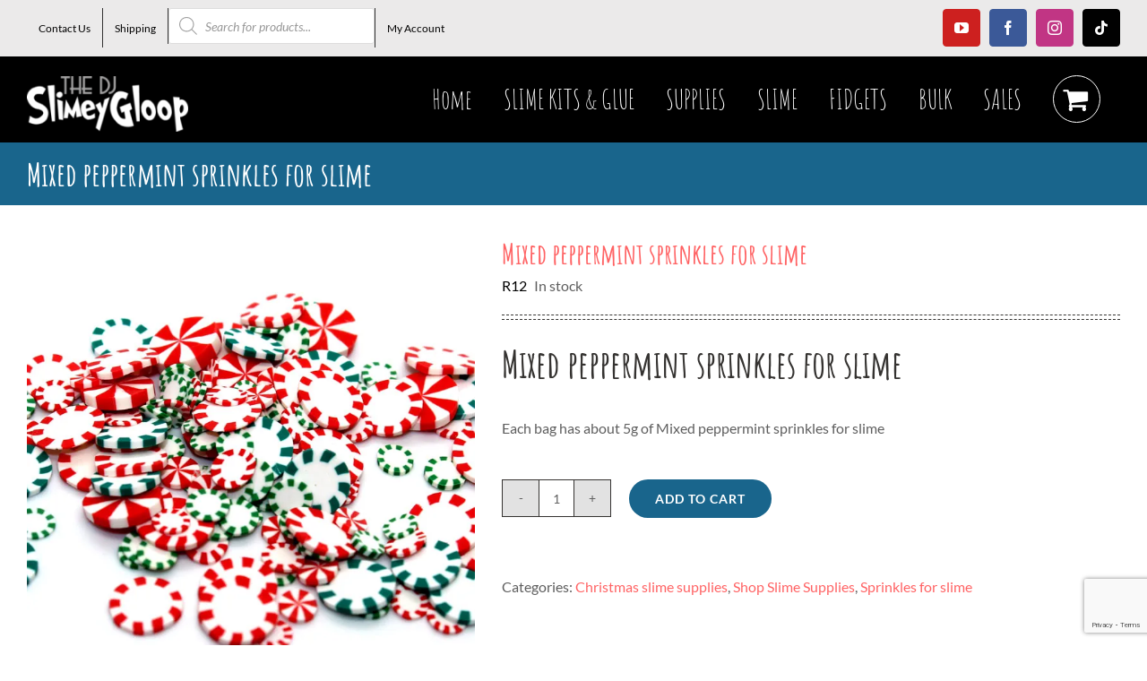

--- FILE ---
content_type: text/html; charset=UTF-8
request_url: https://makeslime.co.za/product/mixed-peppermint-sprinkles-for-slime/
body_size: 21341
content:
<!DOCTYPE html>
<html class="avada-html-layout-wide avada-html-header-position-top" lang="en-US" prefix="og: http://ogp.me/ns# fb: http://ogp.me/ns/fb#">
<head>
	<meta http-equiv="X-UA-Compatible" content="IE=edge" />
	<meta http-equiv="Content-Type" content="text/html; charset=utf-8"/>
	<meta name="viewport" content="width=device-width, initial-scale=1" />
	<meta name='robots' content='index, follow, max-image-preview:large, max-snippet:-1, max-video-preview:-1' />
<script>window._wca = window._wca || [];</script>

	<!-- This site is optimized with the Yoast SEO plugin v26.8 - https://yoast.com/product/yoast-seo-wordpress/ -->
	<title>Mixed peppermint sprinkles for slime</title>
	<meta name="description" content="Mixed peppermint sprinkles for slime aswell as a wide range of other slime supplies, slimes and squishies. Delivery all over South Africa" />
	<link rel="canonical" href="https://makeslime.co.za/product/mixed-peppermint-sprinkles-for-slime/" />
	<meta property="og:locale" content="en_US" />
	<meta property="og:type" content="article" />
	<meta property="og:title" content="Mixed peppermint sprinkles for slime" />
	<meta property="og:description" content="Mixed peppermint sprinkles for slime aswell as a wide range of other slime supplies, slimes and squishies. Delivery all over South Africa" />
	<meta property="og:url" content="https://makeslime.co.za/product/mixed-peppermint-sprinkles-for-slime/" />
	<meta property="og:site_name" content="DJ Slimey Gloop" />
	<meta property="article:modified_time" content="2025-12-19T00:00:12+00:00" />
	<meta property="og:image" content="https://i0.wp.com/makeslime.co.za/wp-content/uploads/2022/11/mixed-peppermint.jpg?fit=700%2C700&ssl=1" />
	<meta property="og:image:width" content="700" />
	<meta property="og:image:height" content="700" />
	<meta property="og:image:type" content="image/jpeg" />
	<meta name="twitter:card" content="summary_large_image" />
	<meta name="twitter:label1" content="Est. reading time" />
	<meta name="twitter:data1" content="1 minute" />
	<script type="application/ld+json" class="yoast-schema-graph">{"@context":"https://schema.org","@graph":[{"@type":"WebPage","@id":"https://makeslime.co.za/product/mixed-peppermint-sprinkles-for-slime/","url":"https://makeslime.co.za/product/mixed-peppermint-sprinkles-for-slime/","name":"Mixed peppermint sprinkles for slime","isPartOf":{"@id":"https://makeslime.co.za/#website"},"primaryImageOfPage":{"@id":"https://makeslime.co.za/product/mixed-peppermint-sprinkles-for-slime/#primaryimage"},"image":{"@id":"https://makeslime.co.za/product/mixed-peppermint-sprinkles-for-slime/#primaryimage"},"thumbnailUrl":"https://i0.wp.com/makeslime.co.za/wp-content/uploads/2022/11/mixed-peppermint.jpg?fit=700%2C700&ssl=1","datePublished":"2022-10-21T16:38:45+00:00","dateModified":"2025-12-19T00:00:12+00:00","description":"Mixed peppermint sprinkles for slime aswell as a wide range of other slime supplies, slimes and squishies. Delivery all over South Africa","breadcrumb":{"@id":"https://makeslime.co.za/product/mixed-peppermint-sprinkles-for-slime/#breadcrumb"},"inLanguage":"en-US","potentialAction":[{"@type":"ReadAction","target":["https://makeslime.co.za/product/mixed-peppermint-sprinkles-for-slime/"]}]},{"@type":"ImageObject","inLanguage":"en-US","@id":"https://makeslime.co.za/product/mixed-peppermint-sprinkles-for-slime/#primaryimage","url":"https://i0.wp.com/makeslime.co.za/wp-content/uploads/2022/11/mixed-peppermint.jpg?fit=700%2C700&ssl=1","contentUrl":"https://i0.wp.com/makeslime.co.za/wp-content/uploads/2022/11/mixed-peppermint.jpg?fit=700%2C700&ssl=1","width":700,"height":700,"caption":"Mixed peppermint sprinkles for slime"},{"@type":"BreadcrumbList","@id":"https://makeslime.co.za/product/mixed-peppermint-sprinkles-for-slime/#breadcrumb","itemListElement":[{"@type":"ListItem","position":1,"name":"Home","item":"https://makeslime.co.za/"},{"@type":"ListItem","position":2,"name":"shop","item":"https://makeslime.co.za/shop/"},{"@type":"ListItem","position":3,"name":"Mixed peppermint sprinkles for slime"}]},{"@type":"WebSite","@id":"https://makeslime.co.za/#website","url":"https://makeslime.co.za/","name":"DJ Slimey Gloop","description":"Slime and slime making supplies","potentialAction":[{"@type":"SearchAction","target":{"@type":"EntryPoint","urlTemplate":"https://makeslime.co.za/?s={search_term_string}"},"query-input":{"@type":"PropertyValueSpecification","valueRequired":true,"valueName":"search_term_string"}}],"inLanguage":"en-US"}]}</script>
	<!-- / Yoast SEO plugin. -->


<link rel='dns-prefetch' href='//stats.wp.com' />
<link rel='preconnect' href='//i0.wp.com' />
<link rel='preconnect' href='//c0.wp.com' />
<link rel="alternate" type="application/rss+xml" title="DJ Slimey Gloop &raquo; Feed" href="https://makeslime.co.za/feed/" />
<link rel="alternate" type="application/rss+xml" title="DJ Slimey Gloop &raquo; Comments Feed" href="https://makeslime.co.za/comments/feed/" />
		
		
		
				<link rel="alternate" type="application/rss+xml" title="DJ Slimey Gloop &raquo; Mixed peppermint sprinkles for slime Comments Feed" href="https://makeslime.co.za/product/mixed-peppermint-sprinkles-for-slime/feed/" />
<link rel="alternate" title="oEmbed (JSON)" type="application/json+oembed" href="https://makeslime.co.za/wp-json/oembed/1.0/embed?url=https%3A%2F%2Fmakeslime.co.za%2Fproduct%2Fmixed-peppermint-sprinkles-for-slime%2F" />
<link rel="alternate" title="oEmbed (XML)" type="text/xml+oembed" href="https://makeslime.co.za/wp-json/oembed/1.0/embed?url=https%3A%2F%2Fmakeslime.co.za%2Fproduct%2Fmixed-peppermint-sprinkles-for-slime%2F&#038;format=xml" />
					<meta name="description" content="Mixed peppermint sprinkles for slime"/>
				
		<meta property="og:locale" content="en_US"/>
		<meta property="og:type" content="article"/>
		<meta property="og:site_name" content="DJ Slimey Gloop"/>
		<meta property="og:title" content="Mixed peppermint sprinkles for slime"/>
				<meta property="og:description" content="Mixed peppermint sprinkles for slime"/>
				<meta property="og:url" content="https://makeslime.co.za/product/mixed-peppermint-sprinkles-for-slime/"/>
													<meta property="article:modified_time" content="2025-12-19T00:00:12+00:00"/>
											<meta property="og:image" content="https://i0.wp.com/makeslime.co.za/wp-content/uploads/2022/11/mixed-peppermint.jpg?fit=700%2C700&ssl=1"/>
		<meta property="og:image:width" content="700"/>
		<meta property="og:image:height" content="700"/>
		<meta property="og:image:type" content="image/jpeg"/>
				<style id='wp-img-auto-sizes-contain-inline-css' type='text/css'>
img:is([sizes=auto i],[sizes^="auto," i]){contain-intrinsic-size:3000px 1500px}
/*# sourceURL=wp-img-auto-sizes-contain-inline-css */
</style>
<style id='wp-emoji-styles-inline-css' type='text/css'>

	img.wp-smiley, img.emoji {
		display: inline !important;
		border: none !important;
		box-shadow: none !important;
		height: 1em !important;
		width: 1em !important;
		margin: 0 0.07em !important;
		vertical-align: -0.1em !important;
		background: none !important;
		padding: 0 !important;
	}
/*# sourceURL=wp-emoji-styles-inline-css */
</style>
<style id='woocommerce-inline-inline-css' type='text/css'>
.woocommerce form .form-row .required { visibility: visible; }
/*# sourceURL=woocommerce-inline-inline-css */
</style>
<link rel='stylesheet' id='dgwt-wcas-style-css' href='https://makeslime.co.za/wp-content/plugins/ajax-search-for-woocommerce/assets/css/style.min.css?ver=1.32.2' type='text/css' media='all' />
<link rel='stylesheet' id='fusion-dynamic-css-css' href='https://makeslime.co.za/wp-content/uploads/fusion-styles/8346379f1ec6052adf30617fb5fff83e.min.css?ver=3.13.3' type='text/css' media='all' />
<script type="text/javascript" src="https://c0.wp.com/c/6.9/wp-includes/js/jquery/jquery.min.js" id="jquery-core-js"></script>
<script type="text/javascript" src="https://c0.wp.com/c/6.9/wp-includes/js/jquery/jquery-migrate.min.js" id="jquery-migrate-js"></script>
<script type="text/javascript" src="https://c0.wp.com/p/woocommerce/10.4.3/assets/js/jquery-blockui/jquery.blockUI.min.js" id="wc-jquery-blockui-js" defer="defer" data-wp-strategy="defer"></script>
<script type="text/javascript" id="wc-add-to-cart-js-extra">
/* <![CDATA[ */
var wc_add_to_cart_params = {"ajax_url":"/wp-admin/admin-ajax.php","wc_ajax_url":"/?wc-ajax=%%endpoint%%","i18n_view_cart":"View cart","cart_url":"https://makeslime.co.za/cart/","is_cart":"","cart_redirect_after_add":"no"};
//# sourceURL=wc-add-to-cart-js-extra
/* ]]> */
</script>
<script type="text/javascript" src="https://c0.wp.com/p/woocommerce/10.4.3/assets/js/frontend/add-to-cart.min.js" id="wc-add-to-cart-js" defer="defer" data-wp-strategy="defer"></script>
<script type="text/javascript" src="https://c0.wp.com/p/woocommerce/10.4.3/assets/js/zoom/jquery.zoom.min.js" id="wc-zoom-js" defer="defer" data-wp-strategy="defer"></script>
<script type="text/javascript" src="https://c0.wp.com/p/woocommerce/10.4.3/assets/js/flexslider/jquery.flexslider.min.js" id="wc-flexslider-js" defer="defer" data-wp-strategy="defer"></script>
<script type="text/javascript" id="wc-single-product-js-extra">
/* <![CDATA[ */
var wc_single_product_params = {"i18n_required_rating_text":"Please select a rating","i18n_rating_options":["1 of 5 stars","2 of 5 stars","3 of 5 stars","4 of 5 stars","5 of 5 stars"],"i18n_product_gallery_trigger_text":"View full-screen image gallery","review_rating_required":"yes","flexslider":{"rtl":false,"animation":"slide","smoothHeight":true,"directionNav":true,"controlNav":"thumbnails","slideshow":false,"animationSpeed":500,"animationLoop":false,"allowOneSlide":false,"prevText":"\u003Ci class=\"awb-icon-angle-left\"\u003E\u003C/i\u003E","nextText":"\u003Ci class=\"awb-icon-angle-right\"\u003E\u003C/i\u003E"},"zoom_enabled":"1","zoom_options":[],"photoswipe_enabled":"","photoswipe_options":{"shareEl":false,"closeOnScroll":false,"history":false,"hideAnimationDuration":0,"showAnimationDuration":0},"flexslider_enabled":"1"};
//# sourceURL=wc-single-product-js-extra
/* ]]> */
</script>
<script type="text/javascript" src="https://c0.wp.com/p/woocommerce/10.4.3/assets/js/frontend/single-product.min.js" id="wc-single-product-js" defer="defer" data-wp-strategy="defer"></script>
<script type="text/javascript" src="https://c0.wp.com/p/woocommerce/10.4.3/assets/js/js-cookie/js.cookie.min.js" id="wc-js-cookie-js" defer="defer" data-wp-strategy="defer"></script>
<script type="text/javascript" id="woocommerce-js-extra">
/* <![CDATA[ */
var woocommerce_params = {"ajax_url":"/wp-admin/admin-ajax.php","wc_ajax_url":"/?wc-ajax=%%endpoint%%","i18n_password_show":"Show password","i18n_password_hide":"Hide password"};
//# sourceURL=woocommerce-js-extra
/* ]]> */
</script>
<script type="text/javascript" src="https://c0.wp.com/p/woocommerce/10.4.3/assets/js/frontend/woocommerce.min.js" id="woocommerce-js" defer="defer" data-wp-strategy="defer"></script>
<script type="text/javascript" src="https://stats.wp.com/s-202604.js" id="woocommerce-analytics-js" defer="defer" data-wp-strategy="defer"></script>
<link rel="https://api.w.org/" href="https://makeslime.co.za/wp-json/" /><link rel="alternate" title="JSON" type="application/json" href="https://makeslime.co.za/wp-json/wp/v2/product/19583" /><link rel="EditURI" type="application/rsd+xml" title="RSD" href="https://makeslime.co.za/xmlrpc.php?rsd" />
<!-- Global site tag (gtag.js) - Google Analytics -->
<script async src="https://www.googletagmanager.com/gtag/js?id=UA-98640618-3"></script>
<script>
  window.dataLayer = window.dataLayer || [];
  function gtag(){dataLayer.push(arguments);}
  gtag('js', new Date());

  gtag('config', 'UA-98640618-3');
</script>	<style>img#wpstats{display:none}</style>
				<style>
			.dgwt-wcas-ico-magnifier,.dgwt-wcas-ico-magnifier-handler{max-width:20px}.dgwt-wcas-search-wrapp{max-width:600px}		</style>
		<style type="text/css" id="css-fb-visibility">@media screen and (max-width: 640px){.fusion-no-small-visibility{display:none !important;}body .sm-text-align-center{text-align:center !important;}body .sm-text-align-left{text-align:left !important;}body .sm-text-align-right{text-align:right !important;}body .sm-flex-align-center{justify-content:center !important;}body .sm-flex-align-flex-start{justify-content:flex-start !important;}body .sm-flex-align-flex-end{justify-content:flex-end !important;}body .sm-mx-auto{margin-left:auto !important;margin-right:auto !important;}body .sm-ml-auto{margin-left:auto !important;}body .sm-mr-auto{margin-right:auto !important;}body .fusion-absolute-position-small{position:absolute;top:auto;width:100%;}.awb-sticky.awb-sticky-small{ position: sticky; top: var(--awb-sticky-offset,0); }}@media screen and (min-width: 641px) and (max-width: 1024px){.fusion-no-medium-visibility{display:none !important;}body .md-text-align-center{text-align:center !important;}body .md-text-align-left{text-align:left !important;}body .md-text-align-right{text-align:right !important;}body .md-flex-align-center{justify-content:center !important;}body .md-flex-align-flex-start{justify-content:flex-start !important;}body .md-flex-align-flex-end{justify-content:flex-end !important;}body .md-mx-auto{margin-left:auto !important;margin-right:auto !important;}body .md-ml-auto{margin-left:auto !important;}body .md-mr-auto{margin-right:auto !important;}body .fusion-absolute-position-medium{position:absolute;top:auto;width:100%;}.awb-sticky.awb-sticky-medium{ position: sticky; top: var(--awb-sticky-offset,0); }}@media screen and (min-width: 1025px){.fusion-no-large-visibility{display:none !important;}body .lg-text-align-center{text-align:center !important;}body .lg-text-align-left{text-align:left !important;}body .lg-text-align-right{text-align:right !important;}body .lg-flex-align-center{justify-content:center !important;}body .lg-flex-align-flex-start{justify-content:flex-start !important;}body .lg-flex-align-flex-end{justify-content:flex-end !important;}body .lg-mx-auto{margin-left:auto !important;margin-right:auto !important;}body .lg-ml-auto{margin-left:auto !important;}body .lg-mr-auto{margin-right:auto !important;}body .fusion-absolute-position-large{position:absolute;top:auto;width:100%;}.awb-sticky.awb-sticky-large{ position: sticky; top: var(--awb-sticky-offset,0); }}</style>	<noscript><style>.woocommerce-product-gallery{ opacity: 1 !important; }</style></noscript>
	<link rel="icon" href="https://i0.wp.com/makeslime.co.za/wp-content/uploads/2017/10/fav.png?fit=32%2C32&#038;ssl=1" sizes="32x32" />
<link rel="icon" href="https://i0.wp.com/makeslime.co.za/wp-content/uploads/2017/10/fav.png?fit=75%2C75&#038;ssl=1" sizes="192x192" />
<link rel="apple-touch-icon" href="https://i0.wp.com/makeslime.co.za/wp-content/uploads/2017/10/fav.png?fit=75%2C75&#038;ssl=1" />
<meta name="msapplication-TileImage" content="https://i0.wp.com/makeslime.co.za/wp-content/uploads/2017/10/fav.png?fit=75%2C75&#038;ssl=1" />
		<script type="text/javascript">
			var doc = document.documentElement;
			doc.setAttribute( 'data-useragent', navigator.userAgent );
		</script>
		
	<style id='global-styles-inline-css' type='text/css'>
:root{--wp--preset--aspect-ratio--square: 1;--wp--preset--aspect-ratio--4-3: 4/3;--wp--preset--aspect-ratio--3-4: 3/4;--wp--preset--aspect-ratio--3-2: 3/2;--wp--preset--aspect-ratio--2-3: 2/3;--wp--preset--aspect-ratio--16-9: 16/9;--wp--preset--aspect-ratio--9-16: 9/16;--wp--preset--color--black: #000000;--wp--preset--color--cyan-bluish-gray: #abb8c3;--wp--preset--color--white: #ffffff;--wp--preset--color--pale-pink: #f78da7;--wp--preset--color--vivid-red: #cf2e2e;--wp--preset--color--luminous-vivid-orange: #ff6900;--wp--preset--color--luminous-vivid-amber: #fcb900;--wp--preset--color--light-green-cyan: #7bdcb5;--wp--preset--color--vivid-green-cyan: #00d084;--wp--preset--color--pale-cyan-blue: #8ed1fc;--wp--preset--color--vivid-cyan-blue: #0693e3;--wp--preset--color--vivid-purple: #9b51e0;--wp--preset--color--awb-color-1: #ffffff;--wp--preset--color--awb-color-2: #e2e2e2;--wp--preset--color--awb-color-3: #ebeaea;--wp--preset--color--awb-color-4: #19658c;--wp--preset--color--awb-color-5: #040c16;--wp--preset--color--awb-color-6: #333333;--wp--preset--color--awb-color-7: #353331;--wp--preset--color--awb-color-8: #000000;--wp--preset--color--awb-color-custom-10: #ff6364;--wp--preset--color--awb-color-custom-11: #747474;--wp--preset--color--awb-color-custom-12: #19658c;--wp--preset--color--awb-color-custom-13: #3661b0;--wp--preset--color--awb-color-custom-14: rgba(235,234,234,0.8);--wp--preset--color--awb-color-custom-15: #7291de;--wp--preset--color--awb-color-custom-16: #ffd263;--wp--preset--color--awb-color-custom-17: #8bc34a;--wp--preset--color--awb-color-custom-18: #5e5e5e;--wp--preset--gradient--vivid-cyan-blue-to-vivid-purple: linear-gradient(135deg,rgb(6,147,227) 0%,rgb(155,81,224) 100%);--wp--preset--gradient--light-green-cyan-to-vivid-green-cyan: linear-gradient(135deg,rgb(122,220,180) 0%,rgb(0,208,130) 100%);--wp--preset--gradient--luminous-vivid-amber-to-luminous-vivid-orange: linear-gradient(135deg,rgb(252,185,0) 0%,rgb(255,105,0) 100%);--wp--preset--gradient--luminous-vivid-orange-to-vivid-red: linear-gradient(135deg,rgb(255,105,0) 0%,rgb(207,46,46) 100%);--wp--preset--gradient--very-light-gray-to-cyan-bluish-gray: linear-gradient(135deg,rgb(238,238,238) 0%,rgb(169,184,195) 100%);--wp--preset--gradient--cool-to-warm-spectrum: linear-gradient(135deg,rgb(74,234,220) 0%,rgb(151,120,209) 20%,rgb(207,42,186) 40%,rgb(238,44,130) 60%,rgb(251,105,98) 80%,rgb(254,248,76) 100%);--wp--preset--gradient--blush-light-purple: linear-gradient(135deg,rgb(255,206,236) 0%,rgb(152,150,240) 100%);--wp--preset--gradient--blush-bordeaux: linear-gradient(135deg,rgb(254,205,165) 0%,rgb(254,45,45) 50%,rgb(107,0,62) 100%);--wp--preset--gradient--luminous-dusk: linear-gradient(135deg,rgb(255,203,112) 0%,rgb(199,81,192) 50%,rgb(65,88,208) 100%);--wp--preset--gradient--pale-ocean: linear-gradient(135deg,rgb(255,245,203) 0%,rgb(182,227,212) 50%,rgb(51,167,181) 100%);--wp--preset--gradient--electric-grass: linear-gradient(135deg,rgb(202,248,128) 0%,rgb(113,206,126) 100%);--wp--preset--gradient--midnight: linear-gradient(135deg,rgb(2,3,129) 0%,rgb(40,116,252) 100%);--wp--preset--font-size--small: 12px;--wp--preset--font-size--medium: 20px;--wp--preset--font-size--large: 24px;--wp--preset--font-size--x-large: 42px;--wp--preset--font-size--normal: 16px;--wp--preset--font-size--xlarge: 32px;--wp--preset--font-size--huge: 48px;--wp--preset--spacing--20: 0.44rem;--wp--preset--spacing--30: 0.67rem;--wp--preset--spacing--40: 1rem;--wp--preset--spacing--50: 1.5rem;--wp--preset--spacing--60: 2.25rem;--wp--preset--spacing--70: 3.38rem;--wp--preset--spacing--80: 5.06rem;--wp--preset--shadow--natural: 6px 6px 9px rgba(0, 0, 0, 0.2);--wp--preset--shadow--deep: 12px 12px 50px rgba(0, 0, 0, 0.4);--wp--preset--shadow--sharp: 6px 6px 0px rgba(0, 0, 0, 0.2);--wp--preset--shadow--outlined: 6px 6px 0px -3px rgb(255, 255, 255), 6px 6px rgb(0, 0, 0);--wp--preset--shadow--crisp: 6px 6px 0px rgb(0, 0, 0);}:where(.is-layout-flex){gap: 0.5em;}:where(.is-layout-grid){gap: 0.5em;}body .is-layout-flex{display: flex;}.is-layout-flex{flex-wrap: wrap;align-items: center;}.is-layout-flex > :is(*, div){margin: 0;}body .is-layout-grid{display: grid;}.is-layout-grid > :is(*, div){margin: 0;}:where(.wp-block-columns.is-layout-flex){gap: 2em;}:where(.wp-block-columns.is-layout-grid){gap: 2em;}:where(.wp-block-post-template.is-layout-flex){gap: 1.25em;}:where(.wp-block-post-template.is-layout-grid){gap: 1.25em;}.has-black-color{color: var(--wp--preset--color--black) !important;}.has-cyan-bluish-gray-color{color: var(--wp--preset--color--cyan-bluish-gray) !important;}.has-white-color{color: var(--wp--preset--color--white) !important;}.has-pale-pink-color{color: var(--wp--preset--color--pale-pink) !important;}.has-vivid-red-color{color: var(--wp--preset--color--vivid-red) !important;}.has-luminous-vivid-orange-color{color: var(--wp--preset--color--luminous-vivid-orange) !important;}.has-luminous-vivid-amber-color{color: var(--wp--preset--color--luminous-vivid-amber) !important;}.has-light-green-cyan-color{color: var(--wp--preset--color--light-green-cyan) !important;}.has-vivid-green-cyan-color{color: var(--wp--preset--color--vivid-green-cyan) !important;}.has-pale-cyan-blue-color{color: var(--wp--preset--color--pale-cyan-blue) !important;}.has-vivid-cyan-blue-color{color: var(--wp--preset--color--vivid-cyan-blue) !important;}.has-vivid-purple-color{color: var(--wp--preset--color--vivid-purple) !important;}.has-black-background-color{background-color: var(--wp--preset--color--black) !important;}.has-cyan-bluish-gray-background-color{background-color: var(--wp--preset--color--cyan-bluish-gray) !important;}.has-white-background-color{background-color: var(--wp--preset--color--white) !important;}.has-pale-pink-background-color{background-color: var(--wp--preset--color--pale-pink) !important;}.has-vivid-red-background-color{background-color: var(--wp--preset--color--vivid-red) !important;}.has-luminous-vivid-orange-background-color{background-color: var(--wp--preset--color--luminous-vivid-orange) !important;}.has-luminous-vivid-amber-background-color{background-color: var(--wp--preset--color--luminous-vivid-amber) !important;}.has-light-green-cyan-background-color{background-color: var(--wp--preset--color--light-green-cyan) !important;}.has-vivid-green-cyan-background-color{background-color: var(--wp--preset--color--vivid-green-cyan) !important;}.has-pale-cyan-blue-background-color{background-color: var(--wp--preset--color--pale-cyan-blue) !important;}.has-vivid-cyan-blue-background-color{background-color: var(--wp--preset--color--vivid-cyan-blue) !important;}.has-vivid-purple-background-color{background-color: var(--wp--preset--color--vivid-purple) !important;}.has-black-border-color{border-color: var(--wp--preset--color--black) !important;}.has-cyan-bluish-gray-border-color{border-color: var(--wp--preset--color--cyan-bluish-gray) !important;}.has-white-border-color{border-color: var(--wp--preset--color--white) !important;}.has-pale-pink-border-color{border-color: var(--wp--preset--color--pale-pink) !important;}.has-vivid-red-border-color{border-color: var(--wp--preset--color--vivid-red) !important;}.has-luminous-vivid-orange-border-color{border-color: var(--wp--preset--color--luminous-vivid-orange) !important;}.has-luminous-vivid-amber-border-color{border-color: var(--wp--preset--color--luminous-vivid-amber) !important;}.has-light-green-cyan-border-color{border-color: var(--wp--preset--color--light-green-cyan) !important;}.has-vivid-green-cyan-border-color{border-color: var(--wp--preset--color--vivid-green-cyan) !important;}.has-pale-cyan-blue-border-color{border-color: var(--wp--preset--color--pale-cyan-blue) !important;}.has-vivid-cyan-blue-border-color{border-color: var(--wp--preset--color--vivid-cyan-blue) !important;}.has-vivid-purple-border-color{border-color: var(--wp--preset--color--vivid-purple) !important;}.has-vivid-cyan-blue-to-vivid-purple-gradient-background{background: var(--wp--preset--gradient--vivid-cyan-blue-to-vivid-purple) !important;}.has-light-green-cyan-to-vivid-green-cyan-gradient-background{background: var(--wp--preset--gradient--light-green-cyan-to-vivid-green-cyan) !important;}.has-luminous-vivid-amber-to-luminous-vivid-orange-gradient-background{background: var(--wp--preset--gradient--luminous-vivid-amber-to-luminous-vivid-orange) !important;}.has-luminous-vivid-orange-to-vivid-red-gradient-background{background: var(--wp--preset--gradient--luminous-vivid-orange-to-vivid-red) !important;}.has-very-light-gray-to-cyan-bluish-gray-gradient-background{background: var(--wp--preset--gradient--very-light-gray-to-cyan-bluish-gray) !important;}.has-cool-to-warm-spectrum-gradient-background{background: var(--wp--preset--gradient--cool-to-warm-spectrum) !important;}.has-blush-light-purple-gradient-background{background: var(--wp--preset--gradient--blush-light-purple) !important;}.has-blush-bordeaux-gradient-background{background: var(--wp--preset--gradient--blush-bordeaux) !important;}.has-luminous-dusk-gradient-background{background: var(--wp--preset--gradient--luminous-dusk) !important;}.has-pale-ocean-gradient-background{background: var(--wp--preset--gradient--pale-ocean) !important;}.has-electric-grass-gradient-background{background: var(--wp--preset--gradient--electric-grass) !important;}.has-midnight-gradient-background{background: var(--wp--preset--gradient--midnight) !important;}.has-small-font-size{font-size: var(--wp--preset--font-size--small) !important;}.has-medium-font-size{font-size: var(--wp--preset--font-size--medium) !important;}.has-large-font-size{font-size: var(--wp--preset--font-size--large) !important;}.has-x-large-font-size{font-size: var(--wp--preset--font-size--x-large) !important;}
/*# sourceURL=global-styles-inline-css */
</style>
<link rel='stylesheet' id='wc-blocks-style-css' href='https://c0.wp.com/p/woocommerce/10.4.3/assets/client/blocks/wc-blocks.css' type='text/css' media='all' />
<style id='wp-block-library-inline-css' type='text/css'>
:root{--wp-block-synced-color:#7a00df;--wp-block-synced-color--rgb:122,0,223;--wp-bound-block-color:var(--wp-block-synced-color);--wp-editor-canvas-background:#ddd;--wp-admin-theme-color:#007cba;--wp-admin-theme-color--rgb:0,124,186;--wp-admin-theme-color-darker-10:#006ba1;--wp-admin-theme-color-darker-10--rgb:0,107,160.5;--wp-admin-theme-color-darker-20:#005a87;--wp-admin-theme-color-darker-20--rgb:0,90,135;--wp-admin-border-width-focus:2px}@media (min-resolution:192dpi){:root{--wp-admin-border-width-focus:1.5px}}.wp-element-button{cursor:pointer}:root .has-very-light-gray-background-color{background-color:#eee}:root .has-very-dark-gray-background-color{background-color:#313131}:root .has-very-light-gray-color{color:#eee}:root .has-very-dark-gray-color{color:#313131}:root .has-vivid-green-cyan-to-vivid-cyan-blue-gradient-background{background:linear-gradient(135deg,#00d084,#0693e3)}:root .has-purple-crush-gradient-background{background:linear-gradient(135deg,#34e2e4,#4721fb 50%,#ab1dfe)}:root .has-hazy-dawn-gradient-background{background:linear-gradient(135deg,#faaca8,#dad0ec)}:root .has-subdued-olive-gradient-background{background:linear-gradient(135deg,#fafae1,#67a671)}:root .has-atomic-cream-gradient-background{background:linear-gradient(135deg,#fdd79a,#004a59)}:root .has-nightshade-gradient-background{background:linear-gradient(135deg,#330968,#31cdcf)}:root .has-midnight-gradient-background{background:linear-gradient(135deg,#020381,#2874fc)}:root{--wp--preset--font-size--normal:16px;--wp--preset--font-size--huge:42px}.has-regular-font-size{font-size:1em}.has-larger-font-size{font-size:2.625em}.has-normal-font-size{font-size:var(--wp--preset--font-size--normal)}.has-huge-font-size{font-size:var(--wp--preset--font-size--huge)}.has-text-align-center{text-align:center}.has-text-align-left{text-align:left}.has-text-align-right{text-align:right}.has-fit-text{white-space:nowrap!important}#end-resizable-editor-section{display:none}.aligncenter{clear:both}.items-justified-left{justify-content:flex-start}.items-justified-center{justify-content:center}.items-justified-right{justify-content:flex-end}.items-justified-space-between{justify-content:space-between}.screen-reader-text{border:0;clip-path:inset(50%);height:1px;margin:-1px;overflow:hidden;padding:0;position:absolute;width:1px;word-wrap:normal!important}.screen-reader-text:focus{background-color:#ddd;clip-path:none;color:#444;display:block;font-size:1em;height:auto;left:5px;line-height:normal;padding:15px 23px 14px;text-decoration:none;top:5px;width:auto;z-index:100000}html :where(.has-border-color){border-style:solid}html :where([style*=border-top-color]){border-top-style:solid}html :where([style*=border-right-color]){border-right-style:solid}html :where([style*=border-bottom-color]){border-bottom-style:solid}html :where([style*=border-left-color]){border-left-style:solid}html :where([style*=border-width]){border-style:solid}html :where([style*=border-top-width]){border-top-style:solid}html :where([style*=border-right-width]){border-right-style:solid}html :where([style*=border-bottom-width]){border-bottom-style:solid}html :where([style*=border-left-width]){border-left-style:solid}html :where(img[class*=wp-image-]){height:auto;max-width:100%}:where(figure){margin:0 0 1em}html :where(.is-position-sticky){--wp-admin--admin-bar--position-offset:var(--wp-admin--admin-bar--height,0px)}@media screen and (max-width:600px){html :where(.is-position-sticky){--wp-admin--admin-bar--position-offset:0px}}
/*wp_block_styles_on_demand_placeholder:69714204df144*/
/*# sourceURL=wp-block-library-inline-css */
</style>
<style id='wp-block-library-theme-inline-css' type='text/css'>
.wp-block-audio :where(figcaption){color:#555;font-size:13px;text-align:center}.is-dark-theme .wp-block-audio :where(figcaption){color:#ffffffa6}.wp-block-audio{margin:0 0 1em}.wp-block-code{border:1px solid #ccc;border-radius:4px;font-family:Menlo,Consolas,monaco,monospace;padding:.8em 1em}.wp-block-embed :where(figcaption){color:#555;font-size:13px;text-align:center}.is-dark-theme .wp-block-embed :where(figcaption){color:#ffffffa6}.wp-block-embed{margin:0 0 1em}.blocks-gallery-caption{color:#555;font-size:13px;text-align:center}.is-dark-theme .blocks-gallery-caption{color:#ffffffa6}:root :where(.wp-block-image figcaption){color:#555;font-size:13px;text-align:center}.is-dark-theme :root :where(.wp-block-image figcaption){color:#ffffffa6}.wp-block-image{margin:0 0 1em}.wp-block-pullquote{border-bottom:4px solid;border-top:4px solid;color:currentColor;margin-bottom:1.75em}.wp-block-pullquote :where(cite),.wp-block-pullquote :where(footer),.wp-block-pullquote__citation{color:currentColor;font-size:.8125em;font-style:normal;text-transform:uppercase}.wp-block-quote{border-left:.25em solid;margin:0 0 1.75em;padding-left:1em}.wp-block-quote cite,.wp-block-quote footer{color:currentColor;font-size:.8125em;font-style:normal;position:relative}.wp-block-quote:where(.has-text-align-right){border-left:none;border-right:.25em solid;padding-left:0;padding-right:1em}.wp-block-quote:where(.has-text-align-center){border:none;padding-left:0}.wp-block-quote.is-large,.wp-block-quote.is-style-large,.wp-block-quote:where(.is-style-plain){border:none}.wp-block-search .wp-block-search__label{font-weight:700}.wp-block-search__button{border:1px solid #ccc;padding:.375em .625em}:where(.wp-block-group.has-background){padding:1.25em 2.375em}.wp-block-separator.has-css-opacity{opacity:.4}.wp-block-separator{border:none;border-bottom:2px solid;margin-left:auto;margin-right:auto}.wp-block-separator.has-alpha-channel-opacity{opacity:1}.wp-block-separator:not(.is-style-wide):not(.is-style-dots){width:100px}.wp-block-separator.has-background:not(.is-style-dots){border-bottom:none;height:1px}.wp-block-separator.has-background:not(.is-style-wide):not(.is-style-dots){height:2px}.wp-block-table{margin:0 0 1em}.wp-block-table td,.wp-block-table th{word-break:normal}.wp-block-table :where(figcaption){color:#555;font-size:13px;text-align:center}.is-dark-theme .wp-block-table :where(figcaption){color:#ffffffa6}.wp-block-video :where(figcaption){color:#555;font-size:13px;text-align:center}.is-dark-theme .wp-block-video :where(figcaption){color:#ffffffa6}.wp-block-video{margin:0 0 1em}:root :where(.wp-block-template-part.has-background){margin-bottom:0;margin-top:0;padding:1.25em 2.375em}
/*# sourceURL=https://c0.wp.com/c/6.9/wp-includes/css/dist/block-library/theme.min.css */
</style>
<style id='classic-theme-styles-inline-css' type='text/css'>
/*! This file is auto-generated */
.wp-block-button__link{color:#fff;background-color:#32373c;border-radius:9999px;box-shadow:none;text-decoration:none;padding:calc(.667em + 2px) calc(1.333em + 2px);font-size:1.125em}.wp-block-file__button{background:#32373c;color:#fff;text-decoration:none}
/*# sourceURL=https://c0.wp.com/c/6.9/wp-includes/css/classic-themes.min.css */
</style>
</head>

<body data-rsssl=1 class="wp-singular product-template-default single single-product postid-19583 wp-theme-Avada theme-Avada woocommerce woocommerce-page woocommerce-no-js fusion-image-hovers fusion-pagination-sizing fusion-button_type-flat fusion-button_span-no fusion-button_gradient-linear avada-image-rollover-circle-yes avada-image-rollover-yes avada-image-rollover-direction-fade fusion-body ltr fusion-sticky-header no-tablet-sticky-header no-mobile-sticky-header no-mobile-slidingbar no-mobile-totop avada-has-rev-slider-styles fusion-disable-outline fusion-sub-menu-fade mobile-logo-pos-left layout-wide-mode avada-has-boxed-modal-shadow-light layout-scroll-offset-full fusion-top-header menu-text-align-left fusion-woo-product-design-classic fusion-woo-shop-page-columns-4 fusion-woo-related-columns-4 fusion-woo-archive-page-columns-4 avada-has-woo-gallery-disabled woo-sale-badge-circle woo-outofstock-badge-top_bar mobile-menu-design-modern fusion-hide-pagination-text fusion-header-layout-v3 avada-responsive avada-footer-fx-none avada-menu-highlight-style-background fusion-search-form-classic fusion-main-menu-search-dropdown fusion-avatar-square avada-sticky-shrinkage avada-dropdown-styles avada-blog-layout-grid avada-blog-archive-layout-grid avada-header-shadow-no avada-menu-icon-position-left fusion-has-main-nav-icon-circle avada-has-breadcrumb-mobile-hidden avada-has-titlebar-bar_and_content avada-header-border-color-full-transparent avada-has-pagination-padding avada-flyout-menu-direction-fade avada-ec-views-v1" data-awb-post-id="19583">
	
<script type="text/javascript" id="bbp-swap-no-js-body-class">
	document.body.className = document.body.className.replace( 'bbp-no-js', 'bbp-js' );
</script>

	<a class="skip-link screen-reader-text" href="#content">Skip to content</a>

	<div id="boxed-wrapper">
		
		<div id="wrapper" class="fusion-wrapper">
			<div id="home" style="position:relative;top:-1px;"></div>
							
					
			<header class="fusion-header-wrapper">
				<div class="fusion-header-v3 fusion-logo-alignment fusion-logo-left fusion-sticky-menu- fusion-sticky-logo- fusion-mobile-logo-  fusion-mobile-menu-design-modern">
					
<div class="fusion-secondary-header">
	<div class="fusion-row">
					<div class="fusion-alignleft">
				<nav class="fusion-secondary-menu" role="navigation" aria-label="Secondary Menu"><ul id="menu-header-top" class="menu"><li  id="menu-item-4519"  class="menu-item menu-item-type-post_type menu-item-object-page menu-item-4519"  data-item-id="4519"><a  href="https://makeslime.co.za/contact-us/" class="fusion-background-highlight"><span class="menu-text">Contact Us</span></a></li><li  id="menu-item-23350"  class="menu-item menu-item-type-post_type menu-item-object-page menu-item-23350"  data-item-id="23350"><a  href="https://makeslime.co.za/shipping/" class="fusion-background-highlight"><span class="menu-text">Shipping</span></a></li><li  id="menu-item-19576"  class="menu-item menu-item-type-custom menu-item-object-custom menu-item-19576"  data-item-id="19576"><div  class="dgwt-wcas-search-wrapp dgwt-wcas-no-submit woocommerce dgwt-wcas-style-solaris js-dgwt-wcas-layout-classic dgwt-wcas-layout-classic js-dgwt-wcas-mobile-overlay-enabled">
		<form class="dgwt-wcas-search-form" role="search" action="https://makeslime.co.za/" method="get">
		<div class="dgwt-wcas-sf-wrapp">
							<svg
					class="dgwt-wcas-ico-magnifier" xmlns="http://www.w3.org/2000/svg"
					xmlns:xlink="http://www.w3.org/1999/xlink" x="0px" y="0px"
					viewBox="0 0 51.539 51.361" xml:space="preserve">
					<path 						d="M51.539,49.356L37.247,35.065c3.273-3.74,5.272-8.623,5.272-13.983c0-11.742-9.518-21.26-21.26-21.26 S0,9.339,0,21.082s9.518,21.26,21.26,21.26c5.361,0,10.244-1.999,13.983-5.272l14.292,14.292L51.539,49.356z M2.835,21.082 c0-10.176,8.249-18.425,18.425-18.425s18.425,8.249,18.425,18.425S31.436,39.507,21.26,39.507S2.835,31.258,2.835,21.082z"/>
				</svg>
							<label class="screen-reader-text"
				for="dgwt-wcas-search-input-1">
				Products search			</label>

			<input
				id="dgwt-wcas-search-input-1"
				type="search"
				class="dgwt-wcas-search-input"
				name="s"
				value=""
				placeholder="Search for products..."
				autocomplete="off"
							/>
			<div class="dgwt-wcas-preloader"></div>

			<div class="dgwt-wcas-voice-search"></div>

			
			<input type="hidden" name="post_type" value="product"/>
			<input type="hidden" name="dgwt_wcas" value="1"/>

			
					</div>
	</form>
</div>
</li><li class="menu-item fusion-dropdown-menu menu-item-has-children fusion-custom-menu-item fusion-menu-login-box"><a href="https://makeslime.co.za/my-account/" aria-haspopup="true" class="fusion-background-highlight"><span class="menu-text">My Account</span></a><div class="fusion-custom-menu-item-contents"><form action="https://makeslime.co.za/wp-login.php" name="loginform" method="post"><p><input type="text" class="input-text" name="log" id="username-header-top-69714204e6e95" value="" placeholder="Username" /></p><p><input type="password" class="input-text" name="pwd" id="password-header-top-69714204e6e95" value="" placeholder="Password" /></p><p class="fusion-remember-checkbox"><label for="fusion-menu-login-box-rememberme-header-top-69714204e6e95"><input name="rememberme" type="checkbox" id="fusion-menu-login-box-rememberme" value="forever"> Remember Me</label></p><input type="hidden" name="fusion_woo_login_box" value="true" /><p class="fusion-login-box-submit"><input type="submit" name="wp-submit" id="wp-submit-header-top-69714204e6e95" class="button button-small default comment-submit" value="Log In"><input type="hidden" name="redirect" value=""></p></form><a class="fusion-menu-login-box-register" href="https://makeslime.co.za/my-account/" title="Register">Register</a></div></li></ul></nav><nav class="fusion-mobile-nav-holder fusion-mobile-menu-text-align-left" aria-label="Secondary Mobile Menu"></nav>			</div>
							<div class="fusion-alignright">
				<div class="fusion-social-links-header"><div class="fusion-social-networks boxed-icons"><div class="fusion-social-networks-wrapper"><a  class="fusion-social-network-icon fusion-tooltip fusion-youtube awb-icon-youtube" style="color:#ffffff;background-color:#cd201f;border-color:#cd201f;" data-placement="top" data-title="YouTube" data-toggle="tooltip" title="YouTube" href="https://www.youtube.com/channel/UCIfobbLYqc8uVezl6P_PhQA" target="_blank" rel="noopener noreferrer"><span class="screen-reader-text">YouTube</span></a><a  class="fusion-social-network-icon fusion-tooltip fusion-facebook awb-icon-facebook" style="color:#ffffff;background-color:#3b5998;border-color:#3b5998;" data-placement="top" data-title="Facebook" data-toggle="tooltip" title="Facebook" href="https://www.facebook.com/djslimeygloop" target="_blank" rel="noreferrer"><span class="screen-reader-text">Facebook</span></a><a  class="fusion-social-network-icon fusion-tooltip fusion-instagram awb-icon-instagram" style="color:#ffffff;background-color:#c13584;border-color:#c13584;" data-placement="top" data-title="Instagram" data-toggle="tooltip" title="Instagram" href="https://www.instagram.com/djslimeygloop/" target="_blank" rel="noopener noreferrer"><span class="screen-reader-text">Instagram</span></a><a  class="fusion-social-network-icon fusion-tooltip fusion-tiktok awb-icon-tiktok" style="color:#ffffff;background-color:#010101;border-color:#010101;" data-placement="top" data-title="Tiktok" data-toggle="tooltip" title="Tiktok" href="https://www.tiktok.com/@djslimeygloop" target="_blank" rel="noopener noreferrer"><span class="screen-reader-text">Tiktok</span></a></div></div></div>			</div>
			</div>
</div>
<div class="fusion-header-sticky-height"></div>
<div class="fusion-header">
	<div class="fusion-row">
					<div class="fusion-logo" data-margin-top="22px" data-margin-bottom="10px" data-margin-left="0px" data-margin-right="0px">
			<a class="fusion-logo-link"  href="https://makeslime.co.za/" >

						<!-- standard logo -->
			<img src="https://makeslime.co.za/wp-content/uploads/2022/11/logo-white3-e1700045748934.png" srcset="https://makeslime.co.za/wp-content/uploads/2022/11/logo-white3-e1700045748934.png 1x" width="180" height="62" alt="DJ Slimey Gloop Logo" data-retina_logo_url="" class="fusion-standard-logo" />

			
					</a>
		</div>		<nav class="fusion-main-menu" aria-label="Main Menu"><ul id="menu-daycare-main-menu" class="fusion-menu"><li  id="menu-item-527"  class="menu-item menu-item-type-post_type menu-item-object-page menu-item-home menu-item-527"  data-item-id="527"><a  href="https://makeslime.co.za/" class="fusion-background-highlight"><span class="menu-text">Home</span></a></li><li  id="menu-item-2938"  class="menu-item menu-item-type-custom menu-item-object-custom menu-item-2938"  data-item-id="2938"><a  href="https://makeslime.co.za/product-category/diy-slime-kits/" class="fusion-background-highlight"><span class="menu-text">SLIME KITS &#038; GLUE</span></a></li><li  id="menu-item-1894"  class="menu-item menu-item-type-custom menu-item-object-custom menu-item-has-children menu-item-1894 fusion-dropdown-menu"  data-item-id="1894"><a  href="https://makeslime.co.za/product-category/slime-supplies/" class="fusion-background-highlight"><span class="menu-text">SUPPLIES</span></a><ul class="sub-menu"><li  id="menu-item-25633"  class="menu-item menu-item-type-custom menu-item-object-custom menu-item-25633 fusion-dropdown-submenu" ><a  href="https://makeslime.co.za/product-category/slime-supplies/christmas-slime-supplies/" class="fusion-background-highlight"><span>Christmas supplies</span></a></li><li  id="menu-item-7259"  class="menu-item menu-item-type-custom menu-item-object-custom menu-item-7259 fusion-dropdown-submenu" ><a  href="https://makeslime.co.za/product-category/slime-supplies/slime-ingredient-supplies" class="fusion-background-highlight"><span>Ingredients for slime</span></a></li><li  id="menu-item-7257"  class="menu-item menu-item-type-custom menu-item-object-custom menu-item-7257 fusion-dropdown-submenu" ><a  href="https://makeslime.co.za/product-category/slime-supplies/slime-charms/" class="fusion-background-highlight"><span>Charms</span></a></li><li  id="menu-item-7258"  class="menu-item menu-item-type-custom menu-item-object-custom menu-item-7258 fusion-dropdown-submenu" ><a  href="https://makeslime.co.za/product-category/slime-supplies/sprinkles-for-slime" class="fusion-background-highlight"><span>Sprinkles for slime</span></a></li><li  id="menu-item-7263"  class="menu-item menu-item-type-custom menu-item-object-custom menu-item-7263 fusion-dropdown-submenu" ><a  href="https://makeslime.co.za/product-category/slime-supplies/fimo-slices-for-slime" class="fusion-background-highlight"><span>Fimo Slices for slime</span></a></li><li  id="menu-item-7260"  class="menu-item menu-item-type-custom menu-item-object-custom menu-item-7260 fusion-dropdown-submenu" ><a  href="https://makeslime.co.za/product-category/slime-supplies/glitters-and-confetti" class="fusion-background-highlight"><span>Glitters &#038; Confetti</span></a></li><li  id="menu-item-7262"  class="menu-item menu-item-type-custom menu-item-object-custom menu-item-7262 fusion-dropdown-submenu" ><a  href="https://makeslime.co.za/product-category/slime-supplies/designer-packs-and-extras" class="fusion-background-highlight"><span>Designer packs</span></a></li><li  id="menu-item-7261"  class="menu-item menu-item-type-custom menu-item-object-custom menu-item-7261 fusion-dropdown-submenu" ><a  href="https://makeslime.co.za/product-category/slime-supplies/other-related-products" class="fusion-background-highlight"><span>Other products</span></a></li><li  id="menu-item-7264"  class="menu-item menu-item-type-custom menu-item-object-custom menu-item-7264 fusion-dropdown-submenu" ><a  href="https://makeslime.co.za/product-category/slime-supplies/" class="fusion-background-highlight"><span>Shop All slime supplies</span></a></li></ul></li><li  id="menu-item-1893"  class="menu-item menu-item-type-custom menu-item-object-custom menu-item-1893"  data-item-id="1893"><a  href="https://makeslime.co.za/product-category/slime/" class="fusion-background-highlight"><span class="menu-text">SLIME</span></a></li><li  id="menu-item-11970"  class="menu-item menu-item-type-custom menu-item-object-custom menu-item-11970"  data-item-id="11970"><a  href="https://makeslime.co.za/product-category/squishies/" class="fusion-background-highlight"><span class="menu-text">FIDGETS</span></a></li><li  id="menu-item-16225"  class="menu-item menu-item-type-custom menu-item-object-custom menu-item-has-children menu-item-16225 fusion-dropdown-menu"  data-item-id="16225"><a  href="https://makeslime.co.za/product-category/bulk/" class="fusion-background-highlight"><span class="menu-text">BULK</span></a><ul class="sub-menu"><li  id="menu-item-22965"  class="menu-item menu-item-type-custom menu-item-object-custom menu-item-22965 fusion-dropdown-submenu" ><a  href="https://makeslime.co.za/product-category/bulk-sprinkles/" class="fusion-background-highlight"><span>Bulk Sprinkles</span></a></li><li  id="menu-item-23017"  class="menu-item menu-item-type-custom menu-item-object-custom menu-item-23017 fusion-dropdown-submenu" ><a  href="https://makeslime.co.za/product-category/bulk/bulk-charms/" class="fusion-background-highlight"><span>Bulk Charms</span></a></li><li  id="menu-item-23016"  class="menu-item menu-item-type-custom menu-item-object-custom menu-item-23016 fusion-dropdown-submenu" ><a  href="https://makeslime.co.za/product-category/bulk/bulk-supplies/" class="fusion-background-highlight"><span>Bulk supplies</span></a></li><li  id="menu-item-22964"  class="menu-item menu-item-type-custom menu-item-object-custom menu-item-22964 fusion-dropdown-submenu" ><a  href="https://makeslime.co.za/product-category/bulk-slime/" class="fusion-background-highlight"><span>Bulk slime</span></a></li></ul></li><li  id="menu-item-17787"  class="menu-item menu-item-type-post_type menu-item-object-page menu-item-17787"  data-item-id="17787"><a  href="https://makeslime.co.za/sales/" class="fusion-background-highlight"><span class="menu-text">SALES</span></a></li><li class="fusion-custom-menu-item fusion-menu-cart fusion-main-menu-cart fusion-widget-cart-counter"><a class="fusion-main-menu-icon" href="https://makeslime.co.za/cart/"><span class="menu-text" aria-label="View Cart"></span></a></li></ul></nav>	<div class="fusion-mobile-menu-icons">
							<a href="#" class="fusion-icon awb-icon-bars" aria-label="Toggle mobile menu" aria-expanded="false"></a>
		
		
		
					<a href="https://makeslime.co.za/cart/" class="fusion-icon awb-icon-shopping-cart"  aria-label="Toggle mobile cart"></a>
			</div>

<nav class="fusion-mobile-nav-holder fusion-mobile-menu-text-align-left" aria-label="Main Menu Mobile"></nav>

					</div>
</div>
				</div>
				<div class="fusion-clearfix"></div>
			</header>
								
							<div id="sliders-container" class="fusion-slider-visibility">
					</div>
				
					
							
			<section class="avada-page-titlebar-wrapper" aria-label="Page Title Bar">
	<div class="fusion-page-title-bar fusion-page-title-bar-breadcrumbs fusion-page-title-bar-left">
		<div class="fusion-page-title-row">
			<div class="fusion-page-title-wrapper">
				<div class="fusion-page-title-captions">

																							<h1 class="">Mixed peppermint sprinkles for slime</h1>

											
					
				</div>

													
			</div>
		</div>
	</div>
</section>

						<main id="main" class="clearfix ">
				<div class="fusion-row" style="">

			<div class="woocommerce-container">
			<section id="content" class="" style="width: 100%;">
		
					
			<div class="woocommerce-notices-wrapper"></div><div id="product-19583" class="product type-product post-19583 status-publish first instock product_cat-christmas-slime-supplies product_cat-slime-supplies product_cat-sprinkles-for-slime has-post-thumbnail taxable shipping-taxable purchasable product-type-simple product-grid-view">

	<div class="avada-single-product-gallery-wrapper avada-product-images-global avada-product-images-thumbnails-bottom">
<div class="woocommerce-product-gallery woocommerce-product-gallery--with-images woocommerce-product-gallery--columns-5 images avada-product-gallery" data-columns="5" style="opacity: 0; transition: opacity .25s ease-in-out;">
	<div class="woocommerce-product-gallery__wrapper">
		<div data-thumb="https://i0.wp.com/makeslime.co.za/wp-content/uploads/2022/11/mixed-peppermint.jpg?fit=100%2C100&#038;ssl=1" data-thumb-alt="Mixed peppermint sprinkles for slime" data-thumb-srcset="https://i0.wp.com/makeslime.co.za/wp-content/uploads/2022/11/mixed-peppermint.jpg?resize=64%2C64&amp;ssl=1 64w, https://i0.wp.com/makeslime.co.za/wp-content/uploads/2022/11/mixed-peppermint.jpg?resize=66%2C66&amp;ssl=1 66w, https://i0.wp.com/makeslime.co.za/wp-content/uploads/2022/11/mixed-peppermint.jpg?resize=100%2C100&amp;ssl=1 100w, https://i0.wp.com/makeslime.co.za/wp-content/uploads/2022/11/mixed-peppermint.jpg?resize=150%2C150&amp;ssl=1 150w, https://i0.wp.com/makeslime.co.za/wp-content/uploads/2022/11/mixed-peppermint.jpg?resize=200%2C200&amp;ssl=1 200w, https://i0.wp.com/makeslime.co.za/wp-content/uploads/2022/11/mixed-peppermint.jpg?resize=300%2C300&amp;ssl=1 300w, https://i0.wp.com/makeslime.co.za/wp-content/uploads/2022/11/mixed-peppermint.jpg?resize=400%2C400&amp;ssl=1 400w, https://i0.wp.com/makeslime.co.za/wp-content/uploads/2022/11/mixed-peppermint.jpg?resize=500%2C500&amp;ssl=1 500w, https://i0.wp.com/makeslime.co.za/wp-content/uploads/2022/11/mixed-peppermint.jpg?resize=600%2C600&amp;ssl=1 600w, https://i0.wp.com/makeslime.co.za/wp-content/uploads/2022/11/mixed-peppermint.jpg?fit=700%2C700&amp;ssl=1 700w"  data-thumb-sizes="(max-width: 100px) 100vw, 100px" class="woocommerce-product-gallery__image"><a href="https://i0.wp.com/makeslime.co.za/wp-content/uploads/2022/11/mixed-peppermint.jpg?fit=700%2C700&#038;ssl=1"><img width="700" height="700" src="https://makeslime.co.za/wp-content/uploads/2022/11/mixed-peppermint.jpg" class="wp-post-image" alt="Mixed peppermint sprinkles for slime" data-caption="" data-src="https://i0.wp.com/makeslime.co.za/wp-content/uploads/2022/11/mixed-peppermint.jpg?fit=700%2C700&#038;ssl=1" data-large_image="https://i0.wp.com/makeslime.co.za/wp-content/uploads/2022/11/mixed-peppermint.jpg?fit=700%2C700&#038;ssl=1" data-large_image_width="700" data-large_image_height="700" decoding="async" fetchpriority="high" srcset="https://i0.wp.com/makeslime.co.za/wp-content/uploads/2022/11/mixed-peppermint.jpg?resize=64%2C64&amp;ssl=1 64w, https://i0.wp.com/makeslime.co.za/wp-content/uploads/2022/11/mixed-peppermint.jpg?resize=66%2C66&amp;ssl=1 66w, https://i0.wp.com/makeslime.co.za/wp-content/uploads/2022/11/mixed-peppermint.jpg?resize=100%2C100&amp;ssl=1 100w, https://i0.wp.com/makeslime.co.za/wp-content/uploads/2022/11/mixed-peppermint.jpg?resize=150%2C150&amp;ssl=1 150w, https://i0.wp.com/makeslime.co.za/wp-content/uploads/2022/11/mixed-peppermint.jpg?resize=200%2C200&amp;ssl=1 200w, https://i0.wp.com/makeslime.co.za/wp-content/uploads/2022/11/mixed-peppermint.jpg?resize=300%2C300&amp;ssl=1 300w, https://i0.wp.com/makeslime.co.za/wp-content/uploads/2022/11/mixed-peppermint.jpg?resize=400%2C400&amp;ssl=1 400w, https://i0.wp.com/makeslime.co.za/wp-content/uploads/2022/11/mixed-peppermint.jpg?resize=500%2C500&amp;ssl=1 500w, https://i0.wp.com/makeslime.co.za/wp-content/uploads/2022/11/mixed-peppermint.jpg?resize=600%2C600&amp;ssl=1 600w, https://i0.wp.com/makeslime.co.za/wp-content/uploads/2022/11/mixed-peppermint.jpg?w=700&amp;ssl=1 700w" sizes="(max-width: 700px) 100vw, 700px" /></a><a class="avada-product-gallery-lightbox-trigger" href="https://i0.wp.com/makeslime.co.za/wp-content/uploads/2022/11/mixed-peppermint.jpg?fit=700%2C700&#038;ssl=1" data-rel="iLightbox[]" alt="Mixed peppermint sprinkles for slime" data-title="mixed-peppermint" title="mixed-peppermint" data-caption=""></a></div>	</div>
</div>
</div>

	<div class="summary entry-summary">
		<div class="summary-container"><h2 itemprop="name" class="product_title entry-title">Mixed peppermint sprinkles for slime</h2>
<p class="price"><span class="woocommerce-Price-amount amount"><bdi><span class="woocommerce-Price-currencySymbol">&#82;</span>12</bdi></span></p>
<div class="avada-availability">
	<p class="stock in-stock">In stock</p></div>
<div class="product-border fusion-separator sep-underline sep-dashed"></div>

<div class="post-content woocommerce-product-details__short-description">
	<h1>Mixed peppermint sprinkles for slime</h1>
<p>Each bag has about 5g of Mixed peppermint sprinkles for slime</p>
</div>
<p class="stock in-stock">In stock</p>

	
	<form class="cart" action="https://makeslime.co.za/product/mixed-peppermint-sprinkles-for-slime/" method="post" enctype='multipart/form-data'>
		
		<div class="quantity">
		<label class="screen-reader-text" for="quantity_69714204e9ed2">Mixed peppermint sprinkles for slime quantity</label>
	<input
		type="number"
				id="quantity_69714204e9ed2"
		class="input-text qty text"
		name="quantity"
		value="1"
		aria-label="Product quantity"
				min="1"
					max="17"
							step="1"
			placeholder=""
			inputmode="numeric"
			autocomplete="off"
			/>
	</div>

		<button type="submit" name="add-to-cart" value="19583" class="single_add_to_cart_button button alt">Add to cart</button>

			</form>

	
<div class="product_meta">

	
	
	<span class="posted_in">Categories: <a href="https://makeslime.co.za/product-category/christmas-slime-supplies/" rel="tag">Christmas slime supplies</a>, <a href="https://makeslime.co.za/product-category/slime-supplies/" rel="tag">Shop Slime Supplies</a>, <a href="https://makeslime.co.za/product-category/slime-supplies/sprinkles-for-slime/" rel="tag">Sprinkles for slime</a></span>
	
	
</div>
</div>	</div>

	
	<div class="woocommerce-tabs wc-tabs-wrapper">
		<ul class="tabs wc-tabs" role="tablist">
							<li role="presentation" class="description_tab" id="tab-title-description">
					<a href="#tab-description" role="tab" aria-controls="tab-description">
						Description					</a>
				</li>
							<li role="presentation" class="additional_information_tab" id="tab-title-additional_information">
					<a href="#tab-additional_information" role="tab" aria-controls="tab-additional_information">
						Additional information					</a>
				</li>
							<li role="presentation" class="reviews_tab" id="tab-title-reviews">
					<a href="#tab-reviews" role="tab" aria-controls="tab-reviews">
						Reviews (0)					</a>
				</li>
					</ul>
					<div class="woocommerce-Tabs-panel woocommerce-Tabs-panel--description panel entry-content wc-tab" id="tab-description" role="tabpanel" aria-labelledby="tab-title-description">
				
<div class="post-content">
		  <h3 class="fusion-woocommerce-tab-title">Description</h3>
	
	<h2>Mixed peppermint sprinkles for slime</h2>
</div>
			</div>
					<div class="woocommerce-Tabs-panel woocommerce-Tabs-panel--additional_information panel entry-content wc-tab" id="tab-additional_information" role="tabpanel" aria-labelledby="tab-title-additional_information">
				
	<h3 class="fusion-woocommerce-tab-title">Additional information</h3>

<table class="woocommerce-product-attributes shop_attributes" aria-label="Product Details">
			<tr class="woocommerce-product-attributes-item woocommerce-product-attributes-item--weight">
			<th class="woocommerce-product-attributes-item__label" scope="row">Weight</th>
			<td class="woocommerce-product-attributes-item__value">6 g</td>
		</tr>
			<tr class="woocommerce-product-attributes-item woocommerce-product-attributes-item--dimensions">
			<th class="woocommerce-product-attributes-item__label" scope="row">Dimensions</th>
			<td class="woocommerce-product-attributes-item__value">4 &times; 5 &times; 1 mm</td>
		</tr>
			<tr class="woocommerce-product-attributes-item woocommerce-product-attributes-item--attribute_pa_product-type">
			<th class="woocommerce-product-attributes-item__label" scope="row">product type</th>
			<td class="woocommerce-product-attributes-item__value"><p>ALL SLIME SUPPLIES, SPRINKLES &amp; FIMO&#039;S</p>
</td>
		</tr>
	</table>
			</div>
					<div class="woocommerce-Tabs-panel woocommerce-Tabs-panel--reviews panel entry-content wc-tab" id="tab-reviews" role="tabpanel" aria-labelledby="tab-title-reviews">
				<div id="reviews" class="woocommerce-Reviews">
	<div id="comments">
		<h2 class="woocommerce-Reviews-title">
			Reviews		</h2>

					<p class="woocommerce-noreviews">There are no reviews yet.</p>
			</div>

			<p class="woocommerce-verification-required">Only logged in customers who have purchased this product may leave a review.</p>
	
	<div class="clear"></div>
</div>
			</div>
		
			</div>

<div class="fusion-clearfix"></div>

		<ul class="social-share clearfix">
		<li class="facebook">
			<a class="fusion-facebook-sharer-icon" href="https://www.facebook.com/sharer.php?u=https%3A%2F%2Fmakeslime.co.za%2Fproduct%2Fmixed-peppermint-sprinkles-for-slime%2F" target="_blank" rel="noopener noreferrer">
				<i class="fontawesome-icon medium circle-yes awb-icon-facebook" aria-hidden="true"></i>
				<div class="fusion-woo-social-share-text">
					<span>Share On Facebook</span>
				</div>
			</a>
		</li>
		<li class="twitter">
			<a href="https://x.com/intent/post?text=Mixed peppermint sprinkles for slime&amp;url=https%3A%2F%2Fmakeslime.co.za%2Fproduct%2Fmixed-peppermint-sprinkles-for-slime%2F" target="_blank" rel="noopener noreferrer">
				<i class="fontawesome-icon medium circle-yes awb-icon-twitter" aria-hidden="true"></i>
				<div class="fusion-woo-social-share-text">
					<span>Tweet This Product</span>
				</div>
			</a>
		</li>
		<li class="pinterest">
						<a href="http://pinterest.com/pin/create/button/?url=https%3A%2F%2Fmakeslime.co.za%2Fproduct%2Fmixed-peppermint-sprinkles-for-slime%2F&amp;description=Mixed%20peppermint%20sprinkles%20for%20slime&amp;media=https%3A%2F%2Fi0.wp.com%2Fmakeslime.co.za%2Fwp-content%2Fuploads%2F2022%2F11%2Fmixed-peppermint.jpg%3Ffit%3D700%252C700%26ssl%3D1" target="_blank" rel="noopener noreferrer">
				<i class="fontawesome-icon medium circle-yes awb-icon-pinterest" aria-hidden="true"></i>
				<div class="fusion-woo-social-share-text">
					<span>Pin This Product</span>
				</div>
			</a>
		</li>
		<li class="email">
			<a href="mailto:?subject=Mixed%20peppermint%20sprinkles%20for%20slime&body=https://makeslime.co.za/product/mixed-peppermint-sprinkles-for-slime/" target="_blank" rel="noopener noreferrer">
				<i class="fontawesome-icon medium circle-yes awb-icon-mail" aria-hidden="true"></i>
				<div class="fusion-woo-social-share-text">
					<span>Email This Product</span>
				</div>
			</a>
		</li>
	</ul>
<div class="fusion-clearfix"></div>
	<section class="related products">

					<h2>Related products</h2>
				<ul class="products clearfix products-4">

			
					<li class="product type-product post-25173 status-publish first instock product_cat-slime-supplies product_cat-slime-charms has-post-thumbnail taxable shipping-taxable purchasable product-type-simple product-grid-view">
	<div class="fusion-product-wrapper">
<a href="https://makeslime.co.za/product/mario-charms-for-slime-4pc/" class="product-images" aria-label="Mario charms for slime 4pc">

<div class="featured-image">
		<img width="500" height="500" src="https://makeslime.co.za/wp-content/uploads/2024/10/mario-charms-500x500.jpg" class="attachment-woocommerce_thumbnail size-woocommerce_thumbnail wp-post-image" alt="Mario charms for slime" decoding="async" srcset="https://i0.wp.com/makeslime.co.za/wp-content/uploads/2024/10/mario-charms.jpg?resize=64%2C64&amp;ssl=1 64w, https://i0.wp.com/makeslime.co.za/wp-content/uploads/2024/10/mario-charms.jpg?resize=66%2C66&amp;ssl=1 66w, https://i0.wp.com/makeslime.co.za/wp-content/uploads/2024/10/mario-charms.jpg?resize=100%2C100&amp;ssl=1 100w, https://i0.wp.com/makeslime.co.za/wp-content/uploads/2024/10/mario-charms.jpg?resize=150%2C150&amp;ssl=1 150w, https://i0.wp.com/makeslime.co.za/wp-content/uploads/2024/10/mario-charms.jpg?resize=200%2C200&amp;ssl=1 200w, https://i0.wp.com/makeslime.co.za/wp-content/uploads/2024/10/mario-charms.jpg?resize=300%2C300&amp;ssl=1 300w, https://i0.wp.com/makeslime.co.za/wp-content/uploads/2024/10/mario-charms.jpg?resize=400%2C400&amp;ssl=1 400w, https://i0.wp.com/makeslime.co.za/wp-content/uploads/2024/10/mario-charms.jpg?resize=500%2C500&amp;ssl=1 500w, https://i0.wp.com/makeslime.co.za/wp-content/uploads/2024/10/mario-charms.jpg?resize=600%2C600&amp;ssl=1 600w, https://i0.wp.com/makeslime.co.za/wp-content/uploads/2024/10/mario-charms.jpg?w=700&amp;ssl=1 700w" sizes="(max-width: 500px) 100vw, 500px" />
						<div class="cart-loading"><i class="awb-icon-spinner" aria-hidden="true"></i></div>
			</div>
</a>
<div class="fusion-product-content">
	<div class="product-details">
		<div class="product-details-container">
<h3 class="product-title">
	<a href="https://makeslime.co.za/product/mario-charms-for-slime-4pc/">
		Mario charms for slime 4pc	</a>
</h3>
<div class="fusion-price-rating">

	<span class="price"><span class="woocommerce-Price-amount amount"><bdi><span class="woocommerce-Price-currencySymbol">&#82;</span>22</bdi></span></span>
		</div>
	</div>
</div>


	<div class="product-buttons">
		<div class="fusion-content-sep sep-single sep-dashed"></div>
		<div class="product-buttons-container clearfix">
<a href="/product/mixed-peppermint-sprinkles-for-slime/?add-to-cart=25173" aria-describedby="woocommerce_loop_add_to_cart_link_describedby_25173" data-quantity="1" class="button product_type_simple add_to_cart_button ajax_add_to_cart" data-product_id="25173" data-product_sku="" aria-label="Add to cart: &ldquo;Mario charms for slime 4pc&rdquo;" rel="nofollow">Add to cart</a>	<span id="woocommerce_loop_add_to_cart_link_describedby_25173" class="screen-reader-text">
			</span>

<a href="https://makeslime.co.za/product/mario-charms-for-slime-4pc/" class="show_details_button">
	Details</a>


	</div>
	</div>

	</div> </div>
</li>

			
					<li class="product type-product post-3266 status-publish instock product_cat-slime-supplies product_cat-sprinkles-for-slime has-post-thumbnail taxable shipping-taxable purchasable product-type-simple product-grid-view">
	<div class="fusion-product-wrapper">
<a href="https://makeslime.co.za/product/white-pink-heart-sprinkles-slime/" class="product-images" aria-label="White and pink heart sprinkles for slime">

<div class="featured-image crossfade-images">
	<img width="500" height="500" src="https://makeslime.co.za/wp-content/uploads/2018/09/sprinkles.jpg" class="hover-image" alt="sprinkles for slime" decoding="async" />	<img width="500" height="500" src="https://makeslime.co.za/wp-content/uploads/2018/09/heart-sprinkels.jpg" class="attachment-woocommerce_thumbnail size-woocommerce_thumbnail wp-post-image" alt="White and pink heart sprinkles for slime" decoding="async" />
						<div class="cart-loading"><i class="awb-icon-spinner" aria-hidden="true"></i></div>
			</div>
</a>
<div class="fusion-product-content">
	<div class="product-details">
		<div class="product-details-container">
<h3 class="product-title">
	<a href="https://makeslime.co.za/product/white-pink-heart-sprinkles-slime/">
		White and pink heart sprinkles for slime	</a>
</h3>
<div class="fusion-price-rating">

	<span class="price"><span class="woocommerce-Price-amount amount"><bdi><span class="woocommerce-Price-currencySymbol">&#82;</span>8</bdi></span></span>
		</div>
	</div>
</div>


	<div class="product-buttons">
		<div class="fusion-content-sep sep-single sep-dashed"></div>
		<div class="product-buttons-container clearfix">
<a href="/product/mixed-peppermint-sprinkles-for-slime/?add-to-cart=3266" aria-describedby="woocommerce_loop_add_to_cart_link_describedby_3266" data-quantity="1" class="button product_type_simple add_to_cart_button ajax_add_to_cart" data-product_id="3266" data-product_sku="" aria-label="Add to cart: &ldquo;White and pink heart sprinkles for slime&rdquo;" rel="nofollow">Add to cart</a>	<span id="woocommerce_loop_add_to_cart_link_describedby_3266" class="screen-reader-text">
			</span>

<a href="https://makeslime.co.za/product/white-pink-heart-sprinkles-slime/" class="show_details_button">
	Details</a>


	</div>
	</div>

	</div> </div>
</li>

			
					<li class="product type-product post-3440 status-publish instock product_cat-slime-supplies product_cat-slime-ingredient-supplies has-post-thumbnail taxable shipping-taxable purchasable product-type-simple product-grid-view">
	<div class="fusion-product-wrapper">
<a href="https://makeslime.co.za/product/silver-leaf-paper-for-slime/" class="product-images" aria-label="Silver Leaf Paper for slime">

<div class="featured-image crossfade-images">
	<img width="500" height="500" src="https://makeslime.co.za/wp-content/uploads/2018/09/leaf-paper-2.jpg" class="hover-image" alt="Silver Leaf Paper for slime" decoding="async" />	<img width="500" height="500" src="https://makeslime.co.za/wp-content/uploads/2018/09/leaf-paper.jpg" class="attachment-woocommerce_thumbnail size-woocommerce_thumbnail wp-post-image" alt="Silver Leaf Paper for slime" decoding="async" />
						<div class="cart-loading"><i class="awb-icon-spinner" aria-hidden="true"></i></div>
			</div>
</a>
<div class="fusion-product-content">
	<div class="product-details">
		<div class="product-details-container">
<h3 class="product-title">
	<a href="https://makeslime.co.za/product/silver-leaf-paper-for-slime/">
		Silver Leaf Paper for slime	</a>
</h3>
<div class="fusion-price-rating">

	<span class="price"><span class="woocommerce-Price-amount amount"><bdi><span class="woocommerce-Price-currencySymbol">&#82;</span>12</bdi></span></span>
		</div>
	</div>
</div>


	<div class="product-buttons">
		<div class="fusion-content-sep sep-single sep-dashed"></div>
		<div class="product-buttons-container clearfix">
<a href="/product/mixed-peppermint-sprinkles-for-slime/?add-to-cart=3440" aria-describedby="woocommerce_loop_add_to_cart_link_describedby_3440" data-quantity="1" class="button product_type_simple add_to_cart_button ajax_add_to_cart" data-product_id="3440" data-product_sku="" aria-label="Add to cart: &ldquo;Silver Leaf Paper for slime&rdquo;" rel="nofollow">Add to cart</a>	<span id="woocommerce_loop_add_to_cart_link_describedby_3440" class="screen-reader-text">
			</span>

<a href="https://makeslime.co.za/product/silver-leaf-paper-for-slime/" class="show_details_button">
	Details</a>


	</div>
	</div>

	</div> </div>
</li>

			
					<li class="product type-product post-25200 status-publish last instock product_cat-slime-supplies product_cat-slime-charms has-post-thumbnail taxable shipping-taxable purchasable product-type-simple product-grid-view">
	<div class="fusion-product-wrapper">
<a href="https://makeslime.co.za/product/raspberry-charms-for-slime-3pc/" class="product-images" aria-label="Raspberry charms for slime 3pc">

<div class="featured-image">
		<img width="500" height="500" src="https://makeslime.co.za/wp-content/uploads/2024/10/raspberry-charms-500x500.jpg" class="attachment-woocommerce_thumbnail size-woocommerce_thumbnail wp-post-image" alt="Raspberry charms for slime" decoding="async" srcset="https://i0.wp.com/makeslime.co.za/wp-content/uploads/2024/10/raspberry-charms.jpg?resize=64%2C64&amp;ssl=1 64w, https://i0.wp.com/makeslime.co.za/wp-content/uploads/2024/10/raspberry-charms.jpg?resize=66%2C66&amp;ssl=1 66w, https://i0.wp.com/makeslime.co.za/wp-content/uploads/2024/10/raspberry-charms.jpg?resize=100%2C100&amp;ssl=1 100w, https://i0.wp.com/makeslime.co.za/wp-content/uploads/2024/10/raspberry-charms.jpg?resize=150%2C150&amp;ssl=1 150w, https://i0.wp.com/makeslime.co.za/wp-content/uploads/2024/10/raspberry-charms.jpg?resize=200%2C200&amp;ssl=1 200w, https://i0.wp.com/makeslime.co.za/wp-content/uploads/2024/10/raspberry-charms.jpg?resize=300%2C300&amp;ssl=1 300w, https://i0.wp.com/makeslime.co.za/wp-content/uploads/2024/10/raspberry-charms.jpg?resize=400%2C400&amp;ssl=1 400w, https://i0.wp.com/makeslime.co.za/wp-content/uploads/2024/10/raspberry-charms.jpg?resize=500%2C500&amp;ssl=1 500w, https://i0.wp.com/makeslime.co.za/wp-content/uploads/2024/10/raspberry-charms.jpg?resize=600%2C600&amp;ssl=1 600w, https://i0.wp.com/makeslime.co.za/wp-content/uploads/2024/10/raspberry-charms.jpg?w=700&amp;ssl=1 700w" sizes="(max-width: 500px) 100vw, 500px" />
						<div class="cart-loading"><i class="awb-icon-spinner" aria-hidden="true"></i></div>
			</div>
</a>
<div class="fusion-product-content">
	<div class="product-details">
		<div class="product-details-container">
<h3 class="product-title">
	<a href="https://makeslime.co.za/product/raspberry-charms-for-slime-3pc/">
		Raspberry charms for slime 3pc	</a>
</h3>
<div class="fusion-price-rating">

	<span class="price"><span class="woocommerce-Price-amount amount"><bdi><span class="woocommerce-Price-currencySymbol">&#82;</span>32</bdi></span></span>
		</div>
	</div>
</div>


	<div class="product-buttons">
		<div class="fusion-content-sep sep-single sep-dashed"></div>
		<div class="product-buttons-container clearfix">
<a href="/product/mixed-peppermint-sprinkles-for-slime/?add-to-cart=25200" aria-describedby="woocommerce_loop_add_to_cart_link_describedby_25200" data-quantity="1" class="button product_type_simple add_to_cart_button ajax_add_to_cart" data-product_id="25200" data-product_sku="" aria-label="Add to cart: &ldquo;Raspberry charms for slime 3pc&rdquo;" rel="nofollow">Add to cart</a>	<span id="woocommerce_loop_add_to_cart_link_describedby_25200" class="screen-reader-text">
			</span>

<a href="https://makeslime.co.za/product/raspberry-charms-for-slime-3pc/" class="show_details_button">
	Details</a>


	</div>
	</div>

	</div> </div>
</li>

			
		</ul>

	</section>
	</div>


		
	
	</section>
</div>

	
						
					</div>  <!-- fusion-row -->
				</main>  <!-- #main -->
				
				
								
					
		<div class="fusion-footer">
					
	<footer class="fusion-footer-widget-area fusion-widget-area fusion-footer-widget-area-center">
		<div class="fusion-row">
			<div class="fusion-columns fusion-columns-1 fusion-widget-area">
				
																									<div class="fusion-column fusion-column-last col-lg-12 col-md-12 col-sm-12">
							<section id="menu-widget-2" class="fusion-footer-widget-column widget menu"><style type="text/css">#menu-widget-2{text-align:center;}#fusion-menu-widget-2 li{display:inline-block;}#fusion-menu-widget-2 ul li a{display:inline-block;padding:0;border:0;color:#ffffff;font-size:16px;}#fusion-menu-widget-2 ul li a:after{content:"";color:#ffffff;padding-right:20px;padding-left:20px;font-size:16px;}#fusion-menu-widget-2 ul li a:hover,#fusion-menu-widget-2 ul .menu-item.current-menu-item a{color:#7291de;}#fusion-menu-widget-2 ul li:last-child a:after{display:none;}#fusion-menu-widget-2 ul li .fusion-widget-cart-number{margin:0 7px;background-color:#7291de;color:#ffffff;}#fusion-menu-widget-2 ul li.fusion-active-cart-icon .fusion-widget-cart-icon:after{color:#7291de;}</style><nav id="fusion-menu-widget-2" class="fusion-widget-menu" aria-label="Secondary navigation"><ul id="menu-daycare-main-menu-1" class="menu"><li class="menu-item menu-item-type-post_type menu-item-object-page menu-item-home menu-item-527"><a href="https://makeslime.co.za/">Home</a></li><li class="menu-item menu-item-type-custom menu-item-object-custom menu-item-2938"><a href="https://makeslime.co.za/product-category/diy-slime-kits/">SLIME KITS &#038; GLUE</a></li><li class="menu-item menu-item-type-custom menu-item-object-custom menu-item-1894"><a href="https://makeslime.co.za/product-category/slime-supplies/">SUPPLIES</a></li><li class="menu-item menu-item-type-custom menu-item-object-custom menu-item-25633"><a href="https://makeslime.co.za/product-category/slime-supplies/christmas-slime-supplies/">Christmas supplies</a></li><li class="menu-item menu-item-type-custom menu-item-object-custom menu-item-7259"><a href="https://makeslime.co.za/product-category/slime-supplies/slime-ingredient-supplies">Ingredients for slime</a></li><li class="menu-item menu-item-type-custom menu-item-object-custom menu-item-7257"><a href="https://makeslime.co.za/product-category/slime-supplies/slime-charms/">Charms</a></li><li class="menu-item menu-item-type-custom menu-item-object-custom menu-item-7258"><a href="https://makeslime.co.za/product-category/slime-supplies/sprinkles-for-slime">Sprinkles for slime</a></li><li class="menu-item menu-item-type-custom menu-item-object-custom menu-item-7263"><a href="https://makeslime.co.za/product-category/slime-supplies/fimo-slices-for-slime">Fimo Slices for slime</a></li><li class="menu-item menu-item-type-custom menu-item-object-custom menu-item-7260"><a href="https://makeslime.co.za/product-category/slime-supplies/glitters-and-confetti">Glitters &#038; Confetti</a></li><li class="menu-item menu-item-type-custom menu-item-object-custom menu-item-7262"><a href="https://makeslime.co.za/product-category/slime-supplies/designer-packs-and-extras">Designer packs</a></li><li class="menu-item menu-item-type-custom menu-item-object-custom menu-item-7261"><a href="https://makeslime.co.za/product-category/slime-supplies/other-related-products">Other products</a></li><li class="menu-item menu-item-type-custom menu-item-object-custom menu-item-7264"><a href="https://makeslime.co.za/product-category/slime-supplies/">Shop All slime supplies</a></li><li class="menu-item menu-item-type-custom menu-item-object-custom menu-item-1893"><a href="https://makeslime.co.za/product-category/slime/">SLIME</a></li><li class="menu-item menu-item-type-custom menu-item-object-custom menu-item-11970"><a href="https://makeslime.co.za/product-category/squishies/">FIDGETS</a></li><li class="menu-item menu-item-type-custom menu-item-object-custom menu-item-16225"><a href="https://makeslime.co.za/product-category/bulk/">BULK</a></li><li class="menu-item menu-item-type-custom menu-item-object-custom menu-item-22965"><a href="https://makeslime.co.za/product-category/bulk-sprinkles/">Bulk Sprinkles</a></li><li class="menu-item menu-item-type-custom menu-item-object-custom menu-item-23017"><a href="https://makeslime.co.za/product-category/bulk/bulk-charms/">Bulk Charms</a></li><li class="menu-item menu-item-type-custom menu-item-object-custom menu-item-23016"><a href="https://makeslime.co.za/product-category/bulk/bulk-supplies/">Bulk supplies</a></li><li class="menu-item menu-item-type-custom menu-item-object-custom menu-item-22964"><a href="https://makeslime.co.za/product-category/bulk-slime/">Bulk slime</a></li><li class="menu-item menu-item-type-post_type menu-item-object-page menu-item-17787"><a href="https://makeslime.co.za/sales/">SALES</a></li><li class="fusion-widget-cart fusion-widget-cart-counter"><a href="https://makeslime.co.za/cart/" class=""><span class="fusion-widget-cart-icon"></span><span class="fusion-widget-cart-number">0</span></a></li></ul></nav><div style="clear:both;"></div></section>																					</div>
																																																						
				<div class="fusion-clearfix"></div>
			</div> <!-- fusion-columns -->
		</div> <!-- fusion-row -->
	</footer> <!-- fusion-footer-widget-area -->

	
	<footer id="footer" class="fusion-footer-copyright-area fusion-footer-copyright-center">
		<div class="fusion-row">
			<div class="fusion-copyright-content">

				<div class="fusion-copyright-notice">
		<div>
		© Copyright 2023    |   All Rights Reserved   |    <a href='https://makeslime.co.za/returns/' target='_blank'>Return Policy</a>   |    <a href='https://makeslime.co.za/terms-and-conditions/' target='_blank'>T's & C's</a>  |    <a href='https://makeslime.co.za/shipping/' target='_blank'>National and International shipping terms</a>	</div>
</div>

			</div> <!-- fusion-fusion-copyright-content -->
		</div> <!-- fusion-row -->
	</footer> <!-- #footer -->
		</div> <!-- fusion-footer -->

		
																</div> <!-- wrapper -->
		</div> <!-- #boxed-wrapper -->
				<a class="fusion-one-page-text-link fusion-page-load-link" tabindex="-1" href="#" aria-hidden="true">Page load link</a>

		<div class="avada-footer-scripts">
			<script type="text/javascript">var fusionNavIsCollapsed=function(e){var t,n;window.innerWidth<=e.getAttribute("data-breakpoint")?(e.classList.add("collapse-enabled"),e.classList.remove("awb-menu_desktop"),e.classList.contains("expanded")||window.dispatchEvent(new CustomEvent("fusion-mobile-menu-collapsed",{detail:{nav:e}})),(n=e.querySelectorAll(".menu-item-has-children.expanded")).length&&n.forEach((function(e){e.querySelector(".awb-menu__open-nav-submenu_mobile").setAttribute("aria-expanded","false")}))):(null!==e.querySelector(".menu-item-has-children.expanded .awb-menu__open-nav-submenu_click")&&e.querySelector(".menu-item-has-children.expanded .awb-menu__open-nav-submenu_click").click(),e.classList.remove("collapse-enabled"),e.classList.add("awb-menu_desktop"),null!==e.querySelector(".awb-menu__main-ul")&&e.querySelector(".awb-menu__main-ul").removeAttribute("style")),e.classList.add("no-wrapper-transition"),clearTimeout(t),t=setTimeout(()=>{e.classList.remove("no-wrapper-transition")},400),e.classList.remove("loading")},fusionRunNavIsCollapsed=function(){var e,t=document.querySelectorAll(".awb-menu");for(e=0;e<t.length;e++)fusionNavIsCollapsed(t[e])};function avadaGetScrollBarWidth(){var e,t,n,l=document.createElement("p");return l.style.width="100%",l.style.height="200px",(e=document.createElement("div")).style.position="absolute",e.style.top="0px",e.style.left="0px",e.style.visibility="hidden",e.style.width="200px",e.style.height="150px",e.style.overflow="hidden",e.appendChild(l),document.body.appendChild(e),t=l.offsetWidth,e.style.overflow="scroll",t==(n=l.offsetWidth)&&(n=e.clientWidth),document.body.removeChild(e),jQuery("html").hasClass("awb-scroll")&&10<t-n?10:t-n}fusionRunNavIsCollapsed(),window.addEventListener("fusion-resize-horizontal",fusionRunNavIsCollapsed);</script><script type="speculationrules">
{"prefetch":[{"source":"document","where":{"and":[{"href_matches":"/*"},{"not":{"href_matches":["/wp-*.php","/wp-admin/*","/wp-content/uploads/*","/wp-content/*","/wp-content/plugins/*","/wp-content/themes/Avada/*","/*\\?(.+)"]}},{"not":{"selector_matches":"a[rel~=\"nofollow\"]"}},{"not":{"selector_matches":".no-prefetch, .no-prefetch a"}}]},"eagerness":"conservative"}]}
</script>
<script type="application/ld+json">{"@context":"https://schema.org/","@graph":[{"@context":"https://schema.org/","@type":"BreadcrumbList","itemListElement":[{"@type":"ListItem","position":1,"item":{"name":"Home","@id":"https://makeslime.co.za"}},{"@type":"ListItem","position":2,"item":{"name":"Shop Slime Supplies","@id":"https://makeslime.co.za/product-category/slime-supplies/"}},{"@type":"ListItem","position":3,"item":{"name":"Sprinkles for slime","@id":"https://makeslime.co.za/product-category/slime-supplies/sprinkles-for-slime/"}},{"@type":"ListItem","position":4,"item":{"name":"Mixed peppermint sprinkles for slime","@id":"https://makeslime.co.za/product/mixed-peppermint-sprinkles-for-slime/"}}]},{"@context":"https://schema.org/","@type":"Product","@id":"https://makeslime.co.za/product/mixed-peppermint-sprinkles-for-slime/#product","name":"Mixed peppermint sprinkles for slime","url":"https://makeslime.co.za/product/mixed-peppermint-sprinkles-for-slime/","description":"Mixed peppermint sprinkles for slime\r\nEach bag has about 5g of Mixed peppermint sprinkles for slime","image":"https://makeslime.co.za/wp-content/uploads/2022/11/mixed-peppermint.jpg","sku":19583,"offers":[{"@type":"Offer","priceSpecification":[{"@type":"UnitPriceSpecification","price":"12","priceCurrency":"ZAR","valueAddedTaxIncluded":true,"validThrough":"2027-12-31"}],"priceValidUntil":"2027-12-31","availability":"https://schema.org/InStock","url":"https://makeslime.co.za/product/mixed-peppermint-sprinkles-for-slime/","seller":{"@type":"Organization","name":"DJ Slimey Gloop","url":"https://makeslime.co.za"}}]}]}</script>	<script type='text/javascript'>
		(function () {
			var c = document.body.className;
			c = c.replace(/woocommerce-no-js/, 'woocommerce-js');
			document.body.className = c;
		})();
	</script>
	<script type="text/javascript" src="https://c0.wp.com/c/6.9/wp-includes/js/dist/hooks.min.js" id="wp-hooks-js"></script>
<script type="text/javascript" src="https://c0.wp.com/c/6.9/wp-includes/js/dist/i18n.min.js" id="wp-i18n-js"></script>
<script type="text/javascript" id="wp-i18n-js-after">
/* <![CDATA[ */
wp.i18n.setLocaleData( { 'text direction\u0004ltr': [ 'ltr' ] } );
//# sourceURL=wp-i18n-js-after
/* ]]> */
</script>
<script type="text/javascript" src="https://makeslime.co.za/wp-content/plugins/contact-form-7/includes/swv/js/index.js?ver=6.1.4" id="swv-js"></script>
<script type="text/javascript" id="contact-form-7-js-before">
/* <![CDATA[ */
var wpcf7 = {
    "api": {
        "root": "https:\/\/makeslime.co.za\/wp-json\/",
        "namespace": "contact-form-7\/v1"
    }
};
//# sourceURL=contact-form-7-js-before
/* ]]> */
</script>
<script type="text/javascript" src="https://makeslime.co.za/wp-content/plugins/contact-form-7/includes/js/index.js?ver=6.1.4" id="contact-form-7-js"></script>
<script type="text/javascript" src="https://c0.wp.com/c/6.9/wp-includes/js/comment-reply.min.js" id="comment-reply-js" async="async" data-wp-strategy="async" fetchpriority="low"></script>
<script type="text/javascript" src="https://c0.wp.com/c/6.9/wp-includes/js/dist/vendor/wp-polyfill.min.js" id="wp-polyfill-js"></script>
<script type="text/javascript" src="https://makeslime.co.za/wp-content/plugins/jetpack/jetpack_vendor/automattic/woocommerce-analytics/build/woocommerce-analytics-client.js?minify=false&amp;ver=75adc3c1e2933e2c8c6a" id="woocommerce-analytics-client-js" defer="defer" data-wp-strategy="defer"></script>
<script type="text/javascript" src="https://c0.wp.com/p/woocommerce/10.4.3/assets/js/sourcebuster/sourcebuster.min.js" id="sourcebuster-js-js"></script>
<script type="text/javascript" id="wc-order-attribution-js-extra">
/* <![CDATA[ */
var wc_order_attribution = {"params":{"lifetime":1.0000000000000000818030539140313095458623138256371021270751953125e-5,"session":30,"base64":false,"ajaxurl":"https://makeslime.co.za/wp-admin/admin-ajax.php","prefix":"wc_order_attribution_","allowTracking":true},"fields":{"source_type":"current.typ","referrer":"current_add.rf","utm_campaign":"current.cmp","utm_source":"current.src","utm_medium":"current.mdm","utm_content":"current.cnt","utm_id":"current.id","utm_term":"current.trm","utm_source_platform":"current.plt","utm_creative_format":"current.fmt","utm_marketing_tactic":"current.tct","session_entry":"current_add.ep","session_start_time":"current_add.fd","session_pages":"session.pgs","session_count":"udata.vst","user_agent":"udata.uag"}};
//# sourceURL=wc-order-attribution-js-extra
/* ]]> */
</script>
<script type="text/javascript" src="https://c0.wp.com/p/woocommerce/10.4.3/assets/js/frontend/order-attribution.min.js" id="wc-order-attribution-js"></script>
<script type="text/javascript" src="https://www.google.com/recaptcha/api.js?render=6LdJVUUhAAAAAAyQnzIzSCSq7lQAxb6C9uwAZ9OB&amp;ver=3.0" id="google-recaptcha-js"></script>
<script type="text/javascript" id="wpcf7-recaptcha-js-before">
/* <![CDATA[ */
var wpcf7_recaptcha = {
    "sitekey": "6LdJVUUhAAAAAAyQnzIzSCSq7lQAxb6C9uwAZ9OB",
    "actions": {
        "homepage": "homepage",
        "contactform": "contactform"
    }
};
//# sourceURL=wpcf7-recaptcha-js-before
/* ]]> */
</script>
<script type="text/javascript" src="https://makeslime.co.za/wp-content/plugins/contact-form-7/modules/recaptcha/index.js?ver=6.1.4" id="wpcf7-recaptcha-js"></script>
<script type="text/javascript" id="jetpack-stats-js-before">
/* <![CDATA[ */
_stq = window._stq || [];
_stq.push([ "view", {"v":"ext","blog":"210059053","post":"19583","tz":"0","srv":"makeslime.co.za","j":"1:15.4"} ]);
_stq.push([ "clickTrackerInit", "210059053", "19583" ]);
//# sourceURL=jetpack-stats-js-before
/* ]]> */
</script>
<script type="text/javascript" src="https://stats.wp.com/e-202604.js" id="jetpack-stats-js" defer="defer" data-wp-strategy="defer"></script>
<script type="text/javascript" id="jquery-dgwt-wcas-js-extra">
/* <![CDATA[ */
var dgwt_wcas = {"labels":{"product_plu":"Products","vendor":"Vendor","vendor_plu":"Vendors","sku_label":"SKU:","sale_badge":"Sale","vendor_sold_by":"Sold by:","featured_badge":"Featured","in":"in","read_more":"continue reading","no_results":"\"No results\"","no_results_default":"No results","show_more":"See all products...","show_more_details":"See all products...","search_placeholder":"Search for products...","submit":"Search","search_hist":"Your search history","search_hist_clear":"Clear","mob_overlay_label":"Open search in the mobile overlay","tax_product_cat_plu":"Categories","tax_product_cat":"Category","tax_product_tag_plu":"Tags","tax_product_tag":"Tag"},"ajax_search_endpoint":"/?wc-ajax=dgwt_wcas_ajax_search","ajax_details_endpoint":"/?wc-ajax=dgwt_wcas_result_details","ajax_prices_endpoint":"/?wc-ajax=dgwt_wcas_get_prices","action_search":"dgwt_wcas_ajax_search","action_result_details":"dgwt_wcas_result_details","action_get_prices":"dgwt_wcas_get_prices","min_chars":"3","width":"auto","show_details_panel":"","show_images":"1","show_price":"","show_desc":"","show_sale_badge":"","show_featured_badge":"","dynamic_prices":"","is_rtl":"","show_preloader":"1","show_headings":"1","preloader_url":"","taxonomy_brands":"","img_url":"https://makeslime.co.za/wp-content/plugins/ajax-search-for-woocommerce/assets/img/","is_premium":"","layout_breakpoint":"992","mobile_overlay_breakpoint":"992","mobile_overlay_wrapper":"body","mobile_overlay_delay":"0","debounce_wait_ms":"400","send_ga_events":"1","enable_ga_site_search_module":"","magnifier_icon":"\t\t\t\t\u003Csvg\n\t\t\t\t\tclass=\"\" xmlns=\"http://www.w3.org/2000/svg\"\n\t\t\t\t\txmlns:xlink=\"http://www.w3.org/1999/xlink\" x=\"0px\" y=\"0px\"\n\t\t\t\t\tviewBox=\"0 0 51.539 51.361\" xml:space=\"preserve\"\u003E\n\t\t\t\t\t\u003Cpath \t\t\t\t\t\td=\"M51.539,49.356L37.247,35.065c3.273-3.74,5.272-8.623,5.272-13.983c0-11.742-9.518-21.26-21.26-21.26 S0,9.339,0,21.082s9.518,21.26,21.26,21.26c5.361,0,10.244-1.999,13.983-5.272l14.292,14.292L51.539,49.356z M2.835,21.082 c0-10.176,8.249-18.425,18.425-18.425s18.425,8.249,18.425,18.425S31.436,39.507,21.26,39.507S2.835,31.258,2.835,21.082z\"/\u003E\n\t\t\t\t\u003C/svg\u003E\n\t\t\t\t","magnifier_icon_pirx":"\t\t\t\t\u003Csvg\n\t\t\t\t\tclass=\"\" xmlns=\"http://www.w3.org/2000/svg\" width=\"18\" height=\"18\" viewBox=\"0 0 18 18\"\u003E\n\t\t\t\t\t\u003Cpath  d=\" M 16.722523,17.901412 C 16.572585,17.825208 15.36088,16.670476 14.029846,15.33534 L 11.609782,12.907819 11.01926,13.29667 C 8.7613237,14.783493 5.6172703,14.768302 3.332423,13.259528 -0.07366363,11.010358 -1.0146502,6.5989684 1.1898146,3.2148776\n\t\t\t\t\t1.5505179,2.6611594 2.4056498,1.7447266 2.9644271,1.3130497 3.4423015,0.94387379 4.3921825,0.48568469 5.1732652,0.2475835 5.886299,0.03022609 6.1341883,0 7.2037391,0 8.2732897,0 8.521179,0.03022609 9.234213,0.2475835 c 0.781083,0.23810119 1.730962,0.69629029 2.208837,1.0654662\n\t\t\t\t\t0.532501,0.4113763 1.39922,1.3400096 1.760153,1.8858877 1.520655,2.2998531 1.599025,5.3023778 0.199549,7.6451086 -0.208076,0.348322 -0.393306,0.668209 -0.411622,0.710863 -0.01831,0.04265 1.065556,1.18264 2.408603,2.533307 1.343046,1.350666 2.486621,2.574792 2.541278,2.720279 0.282475,0.7519\n\t\t\t\t\t-0.503089,1.456506 -1.218488,1.092917 z M 8.4027892,12.475062 C 9.434946,12.25579 10.131043,11.855461 10.99416,10.984753 11.554519,10.419467 11.842507,10.042366 12.062078,9.5863882 12.794223,8.0659672 12.793657,6.2652398 12.060578,4.756293 11.680383,3.9737304 10.453587,2.7178427\n\t\t\t\t\t9.730569,2.3710306 8.6921295,1.8729196 8.3992147,1.807606 7.2037567,1.807606 6.0082984,1.807606 5.7153841,1.87292 4.6769446,2.3710306 3.9539263,2.7178427 2.7271301,3.9737304 2.3469352,4.756293 1.6138384,6.2652398 1.6132726,8.0659672 2.3454252,9.5863882 c 0.4167354,0.8654208 1.5978784,2.0575608\n\t\t\t\t\t2.4443766,2.4671358 1.0971012,0.530827 2.3890403,0.681561 3.6130134,0.421538 z\n\t\t\t\t\t\"/\u003E\n\t\t\t\t\u003C/svg\u003E\n\t\t\t\t","history_icon":"\t\t\t\t\u003Csvg class=\"\" xmlns=\"http://www.w3.org/2000/svg\" width=\"18\" height=\"16\"\u003E\n\t\t\t\t\t\u003Cg transform=\"translate(-17.498822,-36.972165)\"\u003E\n\t\t\t\t\t\t\u003Cpath \t\t\t\t\t\t\td=\"m 26.596964,52.884295 c -0.954693,-0.11124 -2.056421,-0.464654 -2.888623,-0.926617 -0.816472,-0.45323 -1.309173,-0.860824 -1.384955,-1.145723 -0.106631,-0.400877 0.05237,-0.801458 0.401139,-1.010595 0.167198,-0.10026 0.232609,-0.118358 0.427772,-0.118358 0.283376,0 0.386032,0.04186 0.756111,0.308336 1.435559,1.033665 3.156285,1.398904 4.891415,1.038245 2.120335,-0.440728 3.927688,-2.053646 4.610313,-4.114337 0.244166,-0.737081 0.291537,-1.051873 0.293192,-1.948355 0.0013,-0.695797 -0.0093,-0.85228 -0.0806,-1.189552 -0.401426,-1.899416 -1.657702,-3.528366 -3.392535,-4.398932 -2.139097,-1.073431 -4.69701,-0.79194 -6.613131,0.727757 -0.337839,0.267945 -0.920833,0.890857 -1.191956,1.27357 -0.66875,0.944 -1.120577,2.298213 -1.120577,3.35859 v 0.210358 h 0.850434 c 0.82511,0 0.854119,0.0025 0.974178,0.08313 0.163025,0.109516 0.246992,0.333888 0.182877,0.488676 -0.02455,0.05927 -0.62148,0.693577 -1.32651,1.40957 -1.365272,1.3865 -1.427414,1.436994 -1.679504,1.364696 -0.151455,-0.04344 -2.737016,-2.624291 -2.790043,-2.784964 -0.05425,-0.16438 0.02425,-0.373373 0.179483,-0.477834 0.120095,-0.08082 0.148717,-0.08327 0.970779,-0.08327 h 0.847035 l 0.02338,-0.355074 c 0.07924,-1.203664 0.325558,-2.153721 0.819083,-3.159247 1.083047,-2.206642 3.117598,-3.79655 5.501043,-4.298811 0.795412,-0.167616 1.880855,-0.211313 2.672211,-0.107576 3.334659,0.437136 6.147035,3.06081 6.811793,6.354741 0.601713,2.981541 -0.541694,6.025743 -2.967431,7.900475 -1.127277,0.871217 -2.441309,1.407501 -3.893104,1.588856 -0.447309,0.05588 -1.452718,0.06242 -1.883268,0.01225 z m 3.375015,-5.084703 c -0.08608,-0.03206 -2.882291,-1.690237 -3.007703,-1.783586 -0.06187,-0.04605 -0.160194,-0.169835 -0.218507,-0.275078 L 26.639746,45.549577 V 43.70452 41.859464 L 26.749,41.705307 c 0.138408,-0.195294 0.31306,-0.289155 0.538046,-0.289155 0.231638,0 0.438499,0.109551 0.563553,0.298452 l 0.10019,0.151342 0.01053,1.610898 0.01053,1.610898 0.262607,0.154478 c 1.579961,0.929408 2.399444,1.432947 2.462496,1.513106 0.253582,0.322376 0.140877,0.816382 -0.226867,0.994404 -0.148379,0.07183 -0.377546,0.09477 -0.498098,0.04986 z\"/\u003E\n\t\t\t\t\t\u003C/g\u003E\n\t\t\t\t\u003C/svg\u003E\n\t\t\t\t","close_icon":"\t\t\t\t\u003Csvg class=\"\" xmlns=\"http://www.w3.org/2000/svg\" height=\"24\" viewBox=\"0 0 24 24\" width=\"24\"\u003E\n\t\t\t\t\t\u003Cpath \t\t\t\t\t\td=\"M18.3 5.71c-.39-.39-1.02-.39-1.41 0L12 10.59 7.11 5.7c-.39-.39-1.02-.39-1.41 0-.39.39-.39 1.02 0 1.41L10.59 12 5.7 16.89c-.39.39-.39 1.02 0 1.41.39.39 1.02.39 1.41 0L12 13.41l4.89 4.89c.39.39 1.02.39 1.41 0 .39-.39.39-1.02 0-1.41L13.41 12l4.89-4.89c.38-.38.38-1.02 0-1.4z\"/\u003E\n\t\t\t\t\u003C/svg\u003E\n\t\t\t\t","back_icon":"\t\t\t\t\u003Csvg class=\"\" xmlns=\"http://www.w3.org/2000/svg\" viewBox=\"0 0 16 16\"\u003E\n\t\t\t\t\t\u003Cpath \t\t\t\t\t\td=\"M14 6.125H3.351l4.891-4.891L7 0 0 7l7 7 1.234-1.234L3.35 7.875H14z\" fill-rule=\"evenodd\"/\u003E\n\t\t\t\t\u003C/svg\u003E\n\t\t\t\t","preloader_icon":"\t\t\t\t\u003Csvg class=\"dgwt-wcas-loader-circular \" viewBox=\"25 25 50 50\"\u003E\n\t\t\t\t\t\u003Ccircle class=\"dgwt-wcas-loader-circular-path\" cx=\"50\" cy=\"50\" r=\"20\" fill=\"none\"\n\t\t\t\t\t\t stroke-miterlimit=\"10\"/\u003E\n\t\t\t\t\u003C/svg\u003E\n\t\t\t\t","voice_search_inactive_icon":"\t\t\t\t\u003Csvg class=\"dgwt-wcas-voice-search-mic-inactive\" xmlns=\"http://www.w3.org/2000/svg\" height=\"24\" width=\"24\"\u003E\n\t\t\t\t\t\u003Cpath \t\t\t\t\t\td=\"M12 13Q11.15 13 10.575 12.425Q10 11.85 10 11V5Q10 4.15 10.575 3.575Q11.15 3 12 3Q12.85 3 13.425 3.575Q14 4.15 14 5V11Q14 11.85 13.425 12.425Q12.85 13 12 13ZM12 8Q12 8 12 8Q12 8 12 8Q12 8 12 8Q12 8 12 8Q12 8 12 8Q12 8 12 8Q12 8 12 8Q12 8 12 8ZM11.5 20.5V16.975Q9.15 16.775 7.575 15.062Q6 13.35 6 11H7Q7 13.075 8.463 14.537Q9.925 16 12 16Q14.075 16 15.538 14.537Q17 13.075 17 11H18Q18 13.35 16.425 15.062Q14.85 16.775 12.5 16.975V20.5ZM12 12Q12.425 12 12.713 11.712Q13 11.425 13 11V5Q13 4.575 12.713 4.287Q12.425 4 12 4Q11.575 4 11.288 4.287Q11 4.575 11 5V11Q11 11.425 11.288 11.712Q11.575 12 12 12Z\"/\u003E\n\t\t\t\t\u003C/svg\u003E\n\t\t\t\t","voice_search_active_icon":"\t\t\t\t\u003Csvg\n\t\t\t\t\tclass=\"dgwt-wcas-voice-search-mic-active\" xmlns=\"http://www.w3.org/2000/svg\" height=\"24\"\n\t\t\t\t\twidth=\"24\"\u003E\n\t\t\t\t\t\u003Cpath \t\t\t\t\t\td=\"M12 13Q11.15 13 10.575 12.425Q10 11.85 10 11V5Q10 4.15 10.575 3.575Q11.15 3 12 3Q12.85 3 13.425 3.575Q14 4.15 14 5V11Q14 11.85 13.425 12.425Q12.85 13 12 13ZM11.5 20.5V16.975Q9.15 16.775 7.575 15.062Q6 13.35 6 11H7Q7 13.075 8.463 14.537Q9.925 16 12 16Q14.075 16 15.538 14.537Q17 13.075 17 11H18Q18 13.35 16.425 15.062Q14.85 16.775 12.5 16.975V20.5Z\"/\u003E\n\t\t\t\t\u003C/svg\u003E\n\t\t\t\t","voice_search_disabled_icon":"\t\t\t\t\u003Csvg class=\"dgwt-wcas-voice-search-mic-disabled\" xmlns=\"http://www.w3.org/2000/svg\" height=\"24\" width=\"24\"\u003E\n\t\t\t\t\t\u003Cpath \t\t\t\t\t\td=\"M16.725 13.4 15.975 12.625Q16.1 12.325 16.2 11.9Q16.3 11.475 16.3 11H17.3Q17.3 11.75 17.138 12.337Q16.975 12.925 16.725 13.4ZM13.25 9.9 9.3 5.925V5Q9.3 4.15 9.875 3.575Q10.45 3 11.3 3Q12.125 3 12.713 3.575Q13.3 4.15 13.3 5V9.7Q13.3 9.75 13.275 9.8Q13.25 9.85 13.25 9.9ZM10.8 20.5V17.025Q8.45 16.775 6.875 15.062Q5.3 13.35 5.3 11H6.3Q6.3 13.075 7.763 14.537Q9.225 16 11.3 16Q12.375 16 13.312 15.575Q14.25 15.15 14.925 14.4L15.625 15.125Q14.9 15.9 13.913 16.4Q12.925 16.9 11.8 17.025V20.5ZM19.925 20.825 1.95 2.85 2.675 2.15 20.65 20.125Z\"/\u003E\n\t\t\t\t\u003C/svg\u003E\n\t\t\t\t","custom_params":{},"convert_html":"1","suggestions_wrapper":"body","show_product_vendor":"","disable_hits":"","disable_submit":"","fixer":{"broken_search_ui":true,"broken_search_ui_ajax":true,"broken_search_ui_hard":false,"broken_search_elementor_popups":true,"broken_search_jet_mobile_menu":true,"broken_search_browsers_back_arrow":true,"force_refresh_checkout":true},"voice_search_enabled":"","voice_search_lang":"en-US","show_recently_searched_products":"","show_recently_searched_phrases":"","go_to_first_variation_on_submit":""};
//# sourceURL=jquery-dgwt-wcas-js-extra
/* ]]> */
</script>
<script type="text/javascript" src="https://makeslime.co.za/wp-content/plugins/ajax-search-for-woocommerce/assets/js/search.min.js?ver=1.32.2" id="jquery-dgwt-wcas-js"></script>
<script type="text/javascript" src="https://makeslime.co.za/wp-content/uploads/fusion-scripts/5f5c18bc042132ace6a4b5beaab91eb6.min.js?ver=3.13.3" id="fusion-scripts-js"></script>
<script id="wp-emoji-settings" type="application/json">
{"baseUrl":"https://s.w.org/images/core/emoji/17.0.2/72x72/","ext":".png","svgUrl":"https://s.w.org/images/core/emoji/17.0.2/svg/","svgExt":".svg","source":{"concatemoji":"https://makeslime.co.za/wp-includes/js/wp-emoji-release.min.js?ver=4dd34f57c119e84cfb0aa9358840a5fb"}}
</script>
<script type="module">
/* <![CDATA[ */
/*! This file is auto-generated */
const a=JSON.parse(document.getElementById("wp-emoji-settings").textContent),o=(window._wpemojiSettings=a,"wpEmojiSettingsSupports"),s=["flag","emoji"];function i(e){try{var t={supportTests:e,timestamp:(new Date).valueOf()};sessionStorage.setItem(o,JSON.stringify(t))}catch(e){}}function c(e,t,n){e.clearRect(0,0,e.canvas.width,e.canvas.height),e.fillText(t,0,0);t=new Uint32Array(e.getImageData(0,0,e.canvas.width,e.canvas.height).data);e.clearRect(0,0,e.canvas.width,e.canvas.height),e.fillText(n,0,0);const a=new Uint32Array(e.getImageData(0,0,e.canvas.width,e.canvas.height).data);return t.every((e,t)=>e===a[t])}function p(e,t){e.clearRect(0,0,e.canvas.width,e.canvas.height),e.fillText(t,0,0);var n=e.getImageData(16,16,1,1);for(let e=0;e<n.data.length;e++)if(0!==n.data[e])return!1;return!0}function u(e,t,n,a){switch(t){case"flag":return n(e,"\ud83c\udff3\ufe0f\u200d\u26a7\ufe0f","\ud83c\udff3\ufe0f\u200b\u26a7\ufe0f")?!1:!n(e,"\ud83c\udde8\ud83c\uddf6","\ud83c\udde8\u200b\ud83c\uddf6")&&!n(e,"\ud83c\udff4\udb40\udc67\udb40\udc62\udb40\udc65\udb40\udc6e\udb40\udc67\udb40\udc7f","\ud83c\udff4\u200b\udb40\udc67\u200b\udb40\udc62\u200b\udb40\udc65\u200b\udb40\udc6e\u200b\udb40\udc67\u200b\udb40\udc7f");case"emoji":return!a(e,"\ud83e\u1fac8")}return!1}function f(e,t,n,a){let r;const o=(r="undefined"!=typeof WorkerGlobalScope&&self instanceof WorkerGlobalScope?new OffscreenCanvas(300,150):document.createElement("canvas")).getContext("2d",{willReadFrequently:!0}),s=(o.textBaseline="top",o.font="600 32px Arial",{});return e.forEach(e=>{s[e]=t(o,e,n,a)}),s}function r(e){var t=document.createElement("script");t.src=e,t.defer=!0,document.head.appendChild(t)}a.supports={everything:!0,everythingExceptFlag:!0},new Promise(t=>{let n=function(){try{var e=JSON.parse(sessionStorage.getItem(o));if("object"==typeof e&&"number"==typeof e.timestamp&&(new Date).valueOf()<e.timestamp+604800&&"object"==typeof e.supportTests)return e.supportTests}catch(e){}return null}();if(!n){if("undefined"!=typeof Worker&&"undefined"!=typeof OffscreenCanvas&&"undefined"!=typeof URL&&URL.createObjectURL&&"undefined"!=typeof Blob)try{var e="postMessage("+f.toString()+"("+[JSON.stringify(s),u.toString(),c.toString(),p.toString()].join(",")+"));",a=new Blob([e],{type:"text/javascript"});const r=new Worker(URL.createObjectURL(a),{name:"wpTestEmojiSupports"});return void(r.onmessage=e=>{i(n=e.data),r.terminate(),t(n)})}catch(e){}i(n=f(s,u,c,p))}t(n)}).then(e=>{for(const n in e)a.supports[n]=e[n],a.supports.everything=a.supports.everything&&a.supports[n],"flag"!==n&&(a.supports.everythingExceptFlag=a.supports.everythingExceptFlag&&a.supports[n]);var t;a.supports.everythingExceptFlag=a.supports.everythingExceptFlag&&!a.supports.flag,a.supports.everything||((t=a.source||{}).concatemoji?r(t.concatemoji):t.wpemoji&&t.twemoji&&(r(t.twemoji),r(t.wpemoji)))});
//# sourceURL=https://makeslime.co.za/wp-includes/js/wp-emoji-loader.min.js
/* ]]> */
</script>
				<script type="text/javascript">
				jQuery( document ).ready( function() {
					var ajaxurl = 'https://makeslime.co.za/wp-admin/admin-ajax.php';
					if ( 0 < jQuery( '.fusion-login-nonce' ).length ) {
						jQuery.get( ajaxurl, { 'action': 'fusion_login_nonce' }, function( response ) {
							jQuery( '.fusion-login-nonce' ).html( response );
						});
					}
				});
				</script>
						<script type="text/javascript">
			(function() {
				window.wcAnalytics = window.wcAnalytics || {};
				const wcAnalytics = window.wcAnalytics;

				// Set the assets URL for webpack to find the split assets.
				wcAnalytics.assets_url = 'https://makeslime.co.za/wp-content/plugins/jetpack/jetpack_vendor/automattic/woocommerce-analytics/src/../build/';

				// Set the REST API tracking endpoint URL.
				wcAnalytics.trackEndpoint = 'https://makeslime.co.za/wp-json/woocommerce-analytics/v1/track';

				// Set common properties for all events.
				wcAnalytics.commonProps = {"blog_id":210059053,"store_id":"6c2fa2a7-a52c-428c-896f-57e27f2dce74","ui":null,"url":"https://makeslime.co.za","woo_version":"10.4.3","wp_version":"6.9","store_admin":0,"device":"desktop","store_currency":"ZAR","timezone":"+00:00","is_guest":1};

				// Set the event queue.
				wcAnalytics.eventQueue = [{"eventName":"product_view","props":{"pi":19583,"pn":"Mixed peppermint sprinkles for slime","pc":"Christmas slime supplies/Shop Slime Supplies/Sprinkles for slime","pp":"12","pt":"simple"}}];

				// Features.
				wcAnalytics.features = {
					ch: false,
					sessionTracking: false,
					proxy: false,
				};

				wcAnalytics.breadcrumbs = ["shop","Shop Slime Supplies","Sprinkles for slime","Mixed peppermint sprinkles for slime"];

				// Page context flags.
				wcAnalytics.pages = {
					isAccountPage: false,
					isCart: false,
				};
			})();
		</script>
				</div>

			<section class="to-top-container to-top-right" aria-labelledby="awb-to-top-label">
		<a href="#" id="toTop" class="fusion-top-top-link">
			<span id="awb-to-top-label" class="screen-reader-text">Go to Top</span>

					</a>
	</section>
		</body>
</html>
<!--
Performance optimized by Redis Object Cache. Learn more: https://wprediscache.com

Retrieved 6303 objects (6 MB) from Redis using PhpRedis (v6.2.0).
-->


--- FILE ---
content_type: text/html; charset=utf-8
request_url: https://www.google.com/recaptcha/api2/anchor?ar=1&k=6LdJVUUhAAAAAAyQnzIzSCSq7lQAxb6C9uwAZ9OB&co=aHR0cHM6Ly9tYWtlc2xpbWUuY28uemE6NDQz&hl=en&v=PoyoqOPhxBO7pBk68S4YbpHZ&size=invisible&anchor-ms=20000&execute-ms=30000&cb=cnr8k4v5wjij
body_size: 48802
content:
<!DOCTYPE HTML><html dir="ltr" lang="en"><head><meta http-equiv="Content-Type" content="text/html; charset=UTF-8">
<meta http-equiv="X-UA-Compatible" content="IE=edge">
<title>reCAPTCHA</title>
<style type="text/css">
/* cyrillic-ext */
@font-face {
  font-family: 'Roboto';
  font-style: normal;
  font-weight: 400;
  font-stretch: 100%;
  src: url(//fonts.gstatic.com/s/roboto/v48/KFO7CnqEu92Fr1ME7kSn66aGLdTylUAMa3GUBHMdazTgWw.woff2) format('woff2');
  unicode-range: U+0460-052F, U+1C80-1C8A, U+20B4, U+2DE0-2DFF, U+A640-A69F, U+FE2E-FE2F;
}
/* cyrillic */
@font-face {
  font-family: 'Roboto';
  font-style: normal;
  font-weight: 400;
  font-stretch: 100%;
  src: url(//fonts.gstatic.com/s/roboto/v48/KFO7CnqEu92Fr1ME7kSn66aGLdTylUAMa3iUBHMdazTgWw.woff2) format('woff2');
  unicode-range: U+0301, U+0400-045F, U+0490-0491, U+04B0-04B1, U+2116;
}
/* greek-ext */
@font-face {
  font-family: 'Roboto';
  font-style: normal;
  font-weight: 400;
  font-stretch: 100%;
  src: url(//fonts.gstatic.com/s/roboto/v48/KFO7CnqEu92Fr1ME7kSn66aGLdTylUAMa3CUBHMdazTgWw.woff2) format('woff2');
  unicode-range: U+1F00-1FFF;
}
/* greek */
@font-face {
  font-family: 'Roboto';
  font-style: normal;
  font-weight: 400;
  font-stretch: 100%;
  src: url(//fonts.gstatic.com/s/roboto/v48/KFO7CnqEu92Fr1ME7kSn66aGLdTylUAMa3-UBHMdazTgWw.woff2) format('woff2');
  unicode-range: U+0370-0377, U+037A-037F, U+0384-038A, U+038C, U+038E-03A1, U+03A3-03FF;
}
/* math */
@font-face {
  font-family: 'Roboto';
  font-style: normal;
  font-weight: 400;
  font-stretch: 100%;
  src: url(//fonts.gstatic.com/s/roboto/v48/KFO7CnqEu92Fr1ME7kSn66aGLdTylUAMawCUBHMdazTgWw.woff2) format('woff2');
  unicode-range: U+0302-0303, U+0305, U+0307-0308, U+0310, U+0312, U+0315, U+031A, U+0326-0327, U+032C, U+032F-0330, U+0332-0333, U+0338, U+033A, U+0346, U+034D, U+0391-03A1, U+03A3-03A9, U+03B1-03C9, U+03D1, U+03D5-03D6, U+03F0-03F1, U+03F4-03F5, U+2016-2017, U+2034-2038, U+203C, U+2040, U+2043, U+2047, U+2050, U+2057, U+205F, U+2070-2071, U+2074-208E, U+2090-209C, U+20D0-20DC, U+20E1, U+20E5-20EF, U+2100-2112, U+2114-2115, U+2117-2121, U+2123-214F, U+2190, U+2192, U+2194-21AE, U+21B0-21E5, U+21F1-21F2, U+21F4-2211, U+2213-2214, U+2216-22FF, U+2308-230B, U+2310, U+2319, U+231C-2321, U+2336-237A, U+237C, U+2395, U+239B-23B7, U+23D0, U+23DC-23E1, U+2474-2475, U+25AF, U+25B3, U+25B7, U+25BD, U+25C1, U+25CA, U+25CC, U+25FB, U+266D-266F, U+27C0-27FF, U+2900-2AFF, U+2B0E-2B11, U+2B30-2B4C, U+2BFE, U+3030, U+FF5B, U+FF5D, U+1D400-1D7FF, U+1EE00-1EEFF;
}
/* symbols */
@font-face {
  font-family: 'Roboto';
  font-style: normal;
  font-weight: 400;
  font-stretch: 100%;
  src: url(//fonts.gstatic.com/s/roboto/v48/KFO7CnqEu92Fr1ME7kSn66aGLdTylUAMaxKUBHMdazTgWw.woff2) format('woff2');
  unicode-range: U+0001-000C, U+000E-001F, U+007F-009F, U+20DD-20E0, U+20E2-20E4, U+2150-218F, U+2190, U+2192, U+2194-2199, U+21AF, U+21E6-21F0, U+21F3, U+2218-2219, U+2299, U+22C4-22C6, U+2300-243F, U+2440-244A, U+2460-24FF, U+25A0-27BF, U+2800-28FF, U+2921-2922, U+2981, U+29BF, U+29EB, U+2B00-2BFF, U+4DC0-4DFF, U+FFF9-FFFB, U+10140-1018E, U+10190-1019C, U+101A0, U+101D0-101FD, U+102E0-102FB, U+10E60-10E7E, U+1D2C0-1D2D3, U+1D2E0-1D37F, U+1F000-1F0FF, U+1F100-1F1AD, U+1F1E6-1F1FF, U+1F30D-1F30F, U+1F315, U+1F31C, U+1F31E, U+1F320-1F32C, U+1F336, U+1F378, U+1F37D, U+1F382, U+1F393-1F39F, U+1F3A7-1F3A8, U+1F3AC-1F3AF, U+1F3C2, U+1F3C4-1F3C6, U+1F3CA-1F3CE, U+1F3D4-1F3E0, U+1F3ED, U+1F3F1-1F3F3, U+1F3F5-1F3F7, U+1F408, U+1F415, U+1F41F, U+1F426, U+1F43F, U+1F441-1F442, U+1F444, U+1F446-1F449, U+1F44C-1F44E, U+1F453, U+1F46A, U+1F47D, U+1F4A3, U+1F4B0, U+1F4B3, U+1F4B9, U+1F4BB, U+1F4BF, U+1F4C8-1F4CB, U+1F4D6, U+1F4DA, U+1F4DF, U+1F4E3-1F4E6, U+1F4EA-1F4ED, U+1F4F7, U+1F4F9-1F4FB, U+1F4FD-1F4FE, U+1F503, U+1F507-1F50B, U+1F50D, U+1F512-1F513, U+1F53E-1F54A, U+1F54F-1F5FA, U+1F610, U+1F650-1F67F, U+1F687, U+1F68D, U+1F691, U+1F694, U+1F698, U+1F6AD, U+1F6B2, U+1F6B9-1F6BA, U+1F6BC, U+1F6C6-1F6CF, U+1F6D3-1F6D7, U+1F6E0-1F6EA, U+1F6F0-1F6F3, U+1F6F7-1F6FC, U+1F700-1F7FF, U+1F800-1F80B, U+1F810-1F847, U+1F850-1F859, U+1F860-1F887, U+1F890-1F8AD, U+1F8B0-1F8BB, U+1F8C0-1F8C1, U+1F900-1F90B, U+1F93B, U+1F946, U+1F984, U+1F996, U+1F9E9, U+1FA00-1FA6F, U+1FA70-1FA7C, U+1FA80-1FA89, U+1FA8F-1FAC6, U+1FACE-1FADC, U+1FADF-1FAE9, U+1FAF0-1FAF8, U+1FB00-1FBFF;
}
/* vietnamese */
@font-face {
  font-family: 'Roboto';
  font-style: normal;
  font-weight: 400;
  font-stretch: 100%;
  src: url(//fonts.gstatic.com/s/roboto/v48/KFO7CnqEu92Fr1ME7kSn66aGLdTylUAMa3OUBHMdazTgWw.woff2) format('woff2');
  unicode-range: U+0102-0103, U+0110-0111, U+0128-0129, U+0168-0169, U+01A0-01A1, U+01AF-01B0, U+0300-0301, U+0303-0304, U+0308-0309, U+0323, U+0329, U+1EA0-1EF9, U+20AB;
}
/* latin-ext */
@font-face {
  font-family: 'Roboto';
  font-style: normal;
  font-weight: 400;
  font-stretch: 100%;
  src: url(//fonts.gstatic.com/s/roboto/v48/KFO7CnqEu92Fr1ME7kSn66aGLdTylUAMa3KUBHMdazTgWw.woff2) format('woff2');
  unicode-range: U+0100-02BA, U+02BD-02C5, U+02C7-02CC, U+02CE-02D7, U+02DD-02FF, U+0304, U+0308, U+0329, U+1D00-1DBF, U+1E00-1E9F, U+1EF2-1EFF, U+2020, U+20A0-20AB, U+20AD-20C0, U+2113, U+2C60-2C7F, U+A720-A7FF;
}
/* latin */
@font-face {
  font-family: 'Roboto';
  font-style: normal;
  font-weight: 400;
  font-stretch: 100%;
  src: url(//fonts.gstatic.com/s/roboto/v48/KFO7CnqEu92Fr1ME7kSn66aGLdTylUAMa3yUBHMdazQ.woff2) format('woff2');
  unicode-range: U+0000-00FF, U+0131, U+0152-0153, U+02BB-02BC, U+02C6, U+02DA, U+02DC, U+0304, U+0308, U+0329, U+2000-206F, U+20AC, U+2122, U+2191, U+2193, U+2212, U+2215, U+FEFF, U+FFFD;
}
/* cyrillic-ext */
@font-face {
  font-family: 'Roboto';
  font-style: normal;
  font-weight: 500;
  font-stretch: 100%;
  src: url(//fonts.gstatic.com/s/roboto/v48/KFO7CnqEu92Fr1ME7kSn66aGLdTylUAMa3GUBHMdazTgWw.woff2) format('woff2');
  unicode-range: U+0460-052F, U+1C80-1C8A, U+20B4, U+2DE0-2DFF, U+A640-A69F, U+FE2E-FE2F;
}
/* cyrillic */
@font-face {
  font-family: 'Roboto';
  font-style: normal;
  font-weight: 500;
  font-stretch: 100%;
  src: url(//fonts.gstatic.com/s/roboto/v48/KFO7CnqEu92Fr1ME7kSn66aGLdTylUAMa3iUBHMdazTgWw.woff2) format('woff2');
  unicode-range: U+0301, U+0400-045F, U+0490-0491, U+04B0-04B1, U+2116;
}
/* greek-ext */
@font-face {
  font-family: 'Roboto';
  font-style: normal;
  font-weight: 500;
  font-stretch: 100%;
  src: url(//fonts.gstatic.com/s/roboto/v48/KFO7CnqEu92Fr1ME7kSn66aGLdTylUAMa3CUBHMdazTgWw.woff2) format('woff2');
  unicode-range: U+1F00-1FFF;
}
/* greek */
@font-face {
  font-family: 'Roboto';
  font-style: normal;
  font-weight: 500;
  font-stretch: 100%;
  src: url(//fonts.gstatic.com/s/roboto/v48/KFO7CnqEu92Fr1ME7kSn66aGLdTylUAMa3-UBHMdazTgWw.woff2) format('woff2');
  unicode-range: U+0370-0377, U+037A-037F, U+0384-038A, U+038C, U+038E-03A1, U+03A3-03FF;
}
/* math */
@font-face {
  font-family: 'Roboto';
  font-style: normal;
  font-weight: 500;
  font-stretch: 100%;
  src: url(//fonts.gstatic.com/s/roboto/v48/KFO7CnqEu92Fr1ME7kSn66aGLdTylUAMawCUBHMdazTgWw.woff2) format('woff2');
  unicode-range: U+0302-0303, U+0305, U+0307-0308, U+0310, U+0312, U+0315, U+031A, U+0326-0327, U+032C, U+032F-0330, U+0332-0333, U+0338, U+033A, U+0346, U+034D, U+0391-03A1, U+03A3-03A9, U+03B1-03C9, U+03D1, U+03D5-03D6, U+03F0-03F1, U+03F4-03F5, U+2016-2017, U+2034-2038, U+203C, U+2040, U+2043, U+2047, U+2050, U+2057, U+205F, U+2070-2071, U+2074-208E, U+2090-209C, U+20D0-20DC, U+20E1, U+20E5-20EF, U+2100-2112, U+2114-2115, U+2117-2121, U+2123-214F, U+2190, U+2192, U+2194-21AE, U+21B0-21E5, U+21F1-21F2, U+21F4-2211, U+2213-2214, U+2216-22FF, U+2308-230B, U+2310, U+2319, U+231C-2321, U+2336-237A, U+237C, U+2395, U+239B-23B7, U+23D0, U+23DC-23E1, U+2474-2475, U+25AF, U+25B3, U+25B7, U+25BD, U+25C1, U+25CA, U+25CC, U+25FB, U+266D-266F, U+27C0-27FF, U+2900-2AFF, U+2B0E-2B11, U+2B30-2B4C, U+2BFE, U+3030, U+FF5B, U+FF5D, U+1D400-1D7FF, U+1EE00-1EEFF;
}
/* symbols */
@font-face {
  font-family: 'Roboto';
  font-style: normal;
  font-weight: 500;
  font-stretch: 100%;
  src: url(//fonts.gstatic.com/s/roboto/v48/KFO7CnqEu92Fr1ME7kSn66aGLdTylUAMaxKUBHMdazTgWw.woff2) format('woff2');
  unicode-range: U+0001-000C, U+000E-001F, U+007F-009F, U+20DD-20E0, U+20E2-20E4, U+2150-218F, U+2190, U+2192, U+2194-2199, U+21AF, U+21E6-21F0, U+21F3, U+2218-2219, U+2299, U+22C4-22C6, U+2300-243F, U+2440-244A, U+2460-24FF, U+25A0-27BF, U+2800-28FF, U+2921-2922, U+2981, U+29BF, U+29EB, U+2B00-2BFF, U+4DC0-4DFF, U+FFF9-FFFB, U+10140-1018E, U+10190-1019C, U+101A0, U+101D0-101FD, U+102E0-102FB, U+10E60-10E7E, U+1D2C0-1D2D3, U+1D2E0-1D37F, U+1F000-1F0FF, U+1F100-1F1AD, U+1F1E6-1F1FF, U+1F30D-1F30F, U+1F315, U+1F31C, U+1F31E, U+1F320-1F32C, U+1F336, U+1F378, U+1F37D, U+1F382, U+1F393-1F39F, U+1F3A7-1F3A8, U+1F3AC-1F3AF, U+1F3C2, U+1F3C4-1F3C6, U+1F3CA-1F3CE, U+1F3D4-1F3E0, U+1F3ED, U+1F3F1-1F3F3, U+1F3F5-1F3F7, U+1F408, U+1F415, U+1F41F, U+1F426, U+1F43F, U+1F441-1F442, U+1F444, U+1F446-1F449, U+1F44C-1F44E, U+1F453, U+1F46A, U+1F47D, U+1F4A3, U+1F4B0, U+1F4B3, U+1F4B9, U+1F4BB, U+1F4BF, U+1F4C8-1F4CB, U+1F4D6, U+1F4DA, U+1F4DF, U+1F4E3-1F4E6, U+1F4EA-1F4ED, U+1F4F7, U+1F4F9-1F4FB, U+1F4FD-1F4FE, U+1F503, U+1F507-1F50B, U+1F50D, U+1F512-1F513, U+1F53E-1F54A, U+1F54F-1F5FA, U+1F610, U+1F650-1F67F, U+1F687, U+1F68D, U+1F691, U+1F694, U+1F698, U+1F6AD, U+1F6B2, U+1F6B9-1F6BA, U+1F6BC, U+1F6C6-1F6CF, U+1F6D3-1F6D7, U+1F6E0-1F6EA, U+1F6F0-1F6F3, U+1F6F7-1F6FC, U+1F700-1F7FF, U+1F800-1F80B, U+1F810-1F847, U+1F850-1F859, U+1F860-1F887, U+1F890-1F8AD, U+1F8B0-1F8BB, U+1F8C0-1F8C1, U+1F900-1F90B, U+1F93B, U+1F946, U+1F984, U+1F996, U+1F9E9, U+1FA00-1FA6F, U+1FA70-1FA7C, U+1FA80-1FA89, U+1FA8F-1FAC6, U+1FACE-1FADC, U+1FADF-1FAE9, U+1FAF0-1FAF8, U+1FB00-1FBFF;
}
/* vietnamese */
@font-face {
  font-family: 'Roboto';
  font-style: normal;
  font-weight: 500;
  font-stretch: 100%;
  src: url(//fonts.gstatic.com/s/roboto/v48/KFO7CnqEu92Fr1ME7kSn66aGLdTylUAMa3OUBHMdazTgWw.woff2) format('woff2');
  unicode-range: U+0102-0103, U+0110-0111, U+0128-0129, U+0168-0169, U+01A0-01A1, U+01AF-01B0, U+0300-0301, U+0303-0304, U+0308-0309, U+0323, U+0329, U+1EA0-1EF9, U+20AB;
}
/* latin-ext */
@font-face {
  font-family: 'Roboto';
  font-style: normal;
  font-weight: 500;
  font-stretch: 100%;
  src: url(//fonts.gstatic.com/s/roboto/v48/KFO7CnqEu92Fr1ME7kSn66aGLdTylUAMa3KUBHMdazTgWw.woff2) format('woff2');
  unicode-range: U+0100-02BA, U+02BD-02C5, U+02C7-02CC, U+02CE-02D7, U+02DD-02FF, U+0304, U+0308, U+0329, U+1D00-1DBF, U+1E00-1E9F, U+1EF2-1EFF, U+2020, U+20A0-20AB, U+20AD-20C0, U+2113, U+2C60-2C7F, U+A720-A7FF;
}
/* latin */
@font-face {
  font-family: 'Roboto';
  font-style: normal;
  font-weight: 500;
  font-stretch: 100%;
  src: url(//fonts.gstatic.com/s/roboto/v48/KFO7CnqEu92Fr1ME7kSn66aGLdTylUAMa3yUBHMdazQ.woff2) format('woff2');
  unicode-range: U+0000-00FF, U+0131, U+0152-0153, U+02BB-02BC, U+02C6, U+02DA, U+02DC, U+0304, U+0308, U+0329, U+2000-206F, U+20AC, U+2122, U+2191, U+2193, U+2212, U+2215, U+FEFF, U+FFFD;
}
/* cyrillic-ext */
@font-face {
  font-family: 'Roboto';
  font-style: normal;
  font-weight: 900;
  font-stretch: 100%;
  src: url(//fonts.gstatic.com/s/roboto/v48/KFO7CnqEu92Fr1ME7kSn66aGLdTylUAMa3GUBHMdazTgWw.woff2) format('woff2');
  unicode-range: U+0460-052F, U+1C80-1C8A, U+20B4, U+2DE0-2DFF, U+A640-A69F, U+FE2E-FE2F;
}
/* cyrillic */
@font-face {
  font-family: 'Roboto';
  font-style: normal;
  font-weight: 900;
  font-stretch: 100%;
  src: url(//fonts.gstatic.com/s/roboto/v48/KFO7CnqEu92Fr1ME7kSn66aGLdTylUAMa3iUBHMdazTgWw.woff2) format('woff2');
  unicode-range: U+0301, U+0400-045F, U+0490-0491, U+04B0-04B1, U+2116;
}
/* greek-ext */
@font-face {
  font-family: 'Roboto';
  font-style: normal;
  font-weight: 900;
  font-stretch: 100%;
  src: url(//fonts.gstatic.com/s/roboto/v48/KFO7CnqEu92Fr1ME7kSn66aGLdTylUAMa3CUBHMdazTgWw.woff2) format('woff2');
  unicode-range: U+1F00-1FFF;
}
/* greek */
@font-face {
  font-family: 'Roboto';
  font-style: normal;
  font-weight: 900;
  font-stretch: 100%;
  src: url(//fonts.gstatic.com/s/roboto/v48/KFO7CnqEu92Fr1ME7kSn66aGLdTylUAMa3-UBHMdazTgWw.woff2) format('woff2');
  unicode-range: U+0370-0377, U+037A-037F, U+0384-038A, U+038C, U+038E-03A1, U+03A3-03FF;
}
/* math */
@font-face {
  font-family: 'Roboto';
  font-style: normal;
  font-weight: 900;
  font-stretch: 100%;
  src: url(//fonts.gstatic.com/s/roboto/v48/KFO7CnqEu92Fr1ME7kSn66aGLdTylUAMawCUBHMdazTgWw.woff2) format('woff2');
  unicode-range: U+0302-0303, U+0305, U+0307-0308, U+0310, U+0312, U+0315, U+031A, U+0326-0327, U+032C, U+032F-0330, U+0332-0333, U+0338, U+033A, U+0346, U+034D, U+0391-03A1, U+03A3-03A9, U+03B1-03C9, U+03D1, U+03D5-03D6, U+03F0-03F1, U+03F4-03F5, U+2016-2017, U+2034-2038, U+203C, U+2040, U+2043, U+2047, U+2050, U+2057, U+205F, U+2070-2071, U+2074-208E, U+2090-209C, U+20D0-20DC, U+20E1, U+20E5-20EF, U+2100-2112, U+2114-2115, U+2117-2121, U+2123-214F, U+2190, U+2192, U+2194-21AE, U+21B0-21E5, U+21F1-21F2, U+21F4-2211, U+2213-2214, U+2216-22FF, U+2308-230B, U+2310, U+2319, U+231C-2321, U+2336-237A, U+237C, U+2395, U+239B-23B7, U+23D0, U+23DC-23E1, U+2474-2475, U+25AF, U+25B3, U+25B7, U+25BD, U+25C1, U+25CA, U+25CC, U+25FB, U+266D-266F, U+27C0-27FF, U+2900-2AFF, U+2B0E-2B11, U+2B30-2B4C, U+2BFE, U+3030, U+FF5B, U+FF5D, U+1D400-1D7FF, U+1EE00-1EEFF;
}
/* symbols */
@font-face {
  font-family: 'Roboto';
  font-style: normal;
  font-weight: 900;
  font-stretch: 100%;
  src: url(//fonts.gstatic.com/s/roboto/v48/KFO7CnqEu92Fr1ME7kSn66aGLdTylUAMaxKUBHMdazTgWw.woff2) format('woff2');
  unicode-range: U+0001-000C, U+000E-001F, U+007F-009F, U+20DD-20E0, U+20E2-20E4, U+2150-218F, U+2190, U+2192, U+2194-2199, U+21AF, U+21E6-21F0, U+21F3, U+2218-2219, U+2299, U+22C4-22C6, U+2300-243F, U+2440-244A, U+2460-24FF, U+25A0-27BF, U+2800-28FF, U+2921-2922, U+2981, U+29BF, U+29EB, U+2B00-2BFF, U+4DC0-4DFF, U+FFF9-FFFB, U+10140-1018E, U+10190-1019C, U+101A0, U+101D0-101FD, U+102E0-102FB, U+10E60-10E7E, U+1D2C0-1D2D3, U+1D2E0-1D37F, U+1F000-1F0FF, U+1F100-1F1AD, U+1F1E6-1F1FF, U+1F30D-1F30F, U+1F315, U+1F31C, U+1F31E, U+1F320-1F32C, U+1F336, U+1F378, U+1F37D, U+1F382, U+1F393-1F39F, U+1F3A7-1F3A8, U+1F3AC-1F3AF, U+1F3C2, U+1F3C4-1F3C6, U+1F3CA-1F3CE, U+1F3D4-1F3E0, U+1F3ED, U+1F3F1-1F3F3, U+1F3F5-1F3F7, U+1F408, U+1F415, U+1F41F, U+1F426, U+1F43F, U+1F441-1F442, U+1F444, U+1F446-1F449, U+1F44C-1F44E, U+1F453, U+1F46A, U+1F47D, U+1F4A3, U+1F4B0, U+1F4B3, U+1F4B9, U+1F4BB, U+1F4BF, U+1F4C8-1F4CB, U+1F4D6, U+1F4DA, U+1F4DF, U+1F4E3-1F4E6, U+1F4EA-1F4ED, U+1F4F7, U+1F4F9-1F4FB, U+1F4FD-1F4FE, U+1F503, U+1F507-1F50B, U+1F50D, U+1F512-1F513, U+1F53E-1F54A, U+1F54F-1F5FA, U+1F610, U+1F650-1F67F, U+1F687, U+1F68D, U+1F691, U+1F694, U+1F698, U+1F6AD, U+1F6B2, U+1F6B9-1F6BA, U+1F6BC, U+1F6C6-1F6CF, U+1F6D3-1F6D7, U+1F6E0-1F6EA, U+1F6F0-1F6F3, U+1F6F7-1F6FC, U+1F700-1F7FF, U+1F800-1F80B, U+1F810-1F847, U+1F850-1F859, U+1F860-1F887, U+1F890-1F8AD, U+1F8B0-1F8BB, U+1F8C0-1F8C1, U+1F900-1F90B, U+1F93B, U+1F946, U+1F984, U+1F996, U+1F9E9, U+1FA00-1FA6F, U+1FA70-1FA7C, U+1FA80-1FA89, U+1FA8F-1FAC6, U+1FACE-1FADC, U+1FADF-1FAE9, U+1FAF0-1FAF8, U+1FB00-1FBFF;
}
/* vietnamese */
@font-face {
  font-family: 'Roboto';
  font-style: normal;
  font-weight: 900;
  font-stretch: 100%;
  src: url(//fonts.gstatic.com/s/roboto/v48/KFO7CnqEu92Fr1ME7kSn66aGLdTylUAMa3OUBHMdazTgWw.woff2) format('woff2');
  unicode-range: U+0102-0103, U+0110-0111, U+0128-0129, U+0168-0169, U+01A0-01A1, U+01AF-01B0, U+0300-0301, U+0303-0304, U+0308-0309, U+0323, U+0329, U+1EA0-1EF9, U+20AB;
}
/* latin-ext */
@font-face {
  font-family: 'Roboto';
  font-style: normal;
  font-weight: 900;
  font-stretch: 100%;
  src: url(//fonts.gstatic.com/s/roboto/v48/KFO7CnqEu92Fr1ME7kSn66aGLdTylUAMa3KUBHMdazTgWw.woff2) format('woff2');
  unicode-range: U+0100-02BA, U+02BD-02C5, U+02C7-02CC, U+02CE-02D7, U+02DD-02FF, U+0304, U+0308, U+0329, U+1D00-1DBF, U+1E00-1E9F, U+1EF2-1EFF, U+2020, U+20A0-20AB, U+20AD-20C0, U+2113, U+2C60-2C7F, U+A720-A7FF;
}
/* latin */
@font-face {
  font-family: 'Roboto';
  font-style: normal;
  font-weight: 900;
  font-stretch: 100%;
  src: url(//fonts.gstatic.com/s/roboto/v48/KFO7CnqEu92Fr1ME7kSn66aGLdTylUAMa3yUBHMdazQ.woff2) format('woff2');
  unicode-range: U+0000-00FF, U+0131, U+0152-0153, U+02BB-02BC, U+02C6, U+02DA, U+02DC, U+0304, U+0308, U+0329, U+2000-206F, U+20AC, U+2122, U+2191, U+2193, U+2212, U+2215, U+FEFF, U+FFFD;
}

</style>
<link rel="stylesheet" type="text/css" href="https://www.gstatic.com/recaptcha/releases/PoyoqOPhxBO7pBk68S4YbpHZ/styles__ltr.css">
<script nonce="laA0ys1fyVSCzvjUHaGprQ" type="text/javascript">window['__recaptcha_api'] = 'https://www.google.com/recaptcha/api2/';</script>
<script type="text/javascript" src="https://www.gstatic.com/recaptcha/releases/PoyoqOPhxBO7pBk68S4YbpHZ/recaptcha__en.js" nonce="laA0ys1fyVSCzvjUHaGprQ">
      
    </script></head>
<body><div id="rc-anchor-alert" class="rc-anchor-alert"></div>
<input type="hidden" id="recaptcha-token" value="[base64]">
<script type="text/javascript" nonce="laA0ys1fyVSCzvjUHaGprQ">
      recaptcha.anchor.Main.init("[\x22ainput\x22,[\x22bgdata\x22,\x22\x22,\[base64]/[base64]/[base64]/[base64]/[base64]/UltsKytdPUU6KEU8MjA0OD9SW2wrK109RT4+NnwxOTI6KChFJjY0NTEyKT09NTUyOTYmJk0rMTxjLmxlbmd0aCYmKGMuY2hhckNvZGVBdChNKzEpJjY0NTEyKT09NTYzMjA/[base64]/[base64]/[base64]/[base64]/[base64]/[base64]/[base64]\x22,\[base64]\\u003d\\u003d\x22,\x22w71OwpvDnsOdwrgpGmnDqh4awrk4L8O2VHdvXcKJwrVKTcOOwoXDosOAFWTCosKvw7vCqAbDhcK+w73Dh8K4wr00wqpycHxUw6LClxtbfMKdw4nCicK/fsOMw4rDgMKXwrNWQF9PDsKrB8KYwp0TKcOyIMOHOMO2w5HDun7CvGzDqcKZwo7ChsKOwp1WfMO4woTDg0cMITfCmygCw4EpwoUdwobCkl7Ci8Ozw53DsmBVwrrCqcOHMz/Cm8OBw7hEwrrCmTVow5tSwrgfw7pJw4HDnsO4WMOCwrw6wr1ZBcK6OMOiSCXCt2jDnsO+VMK2bsK/wqhDw61hKMOPw6cpwqhCw4w7J8Kew6/CtsOfY0sNw58AwrzDjsO6B8OLw7HCm8KkwodIwpnDoMKmw6LDlMOYCAYTwrtvw6gIBg5Mw4RCOsOdG8ObwppywppEwq3CvsKCwqE8JMKbwr/CrsKbN1TDrcK9cRtQw5B4IF/CncOOIcOhwqLDnMKew7rDphcCw5vCs8KvwoILw6jChCjCm8OIwrfCkMKDwqcuGyXCsF9YasOuUsKgaMKCAMOOXsO7w6R6EAXDnMK8bMOWbzt3A8Kaw4wLw63Ch8Kgwqcww7DDs8O7w7/Dqk1sQwFgVDxsOy7Dl8Ouw7DCrcO8ZzxEACjCnsKGKmZTw75ZdFhYw7QbUy9YIsKHw7/CojYJaMOmW8OLY8K2w59xw7PDrS96w5vDpsOBS8KWFcKZM8O/[base64]/[base64]/DjsOhw6IfdijCkWHCsV4Hwq9tZcKZB8KzFV7Dv8KZwqgawqZEXlXCo3vCo8K8GzBCAQweKk3ClMKNwrQ5w5rCicKpwpwgOjczP08sY8O1KcOSw515T8Kgw7kYwohhw7nDiQ/[base64]/wpPCuHrDocOPw7jCq8Ohwo7Ds8KDwodaXcKiKkBNwrI3cidKw740wozClsOyw7cyB8KTSMOxKcK0NnnCrWfDnyETw4rDp8OPPiIwcE/Drw1nAm/CnsKicTfDjhvDsF/Cg14/w61bdB/Cu8OPfcKpwoTClsKhw7TCpXcNEsKybzXDp8KRw6TCki7CniXDk8O+IcOYfcK1w4xtw7DCnTtYNE4kw7l7wppFIWlxY0JEw5c8w79+w7jDt2EsJF7CicKzw5UMwoYyw6HCiMKGw6PDssKkf8OnQClMw5Z1wo0bw7kuw7cJwp/DryLDonXCq8OFw5xkAHpIwpHDosKWSMOJcFMXw6gUFRIIccO3RwEfAcObFsOUw7jDocOYd0rCs8KJexNcU3B+w6PCgSrCk1fDiW8TX8KYbh/[base64]/Dm8OWAsKdBzrDoMOcw6lWDx54w7HCvcKpfQnDlwQ6w5nCisOEwp3ClsOsd8K3QhhxbQMEwpkewoI9wpJ/wpPDskfDvX3CpQN/[base64]/CkHDCuB5lwpvDpGLCssOXwoDCiBNHZ8KbWcKFw6BBcsKew4VAXcKpwonCkhNfRQcFKmTDmTRrwqAwaXgQXCQWw7gDwo7DgQZBKcOkajDDsg/CuXfDksKhTcKSw7VZdh4KwpYEc2sXcMO8S10jwrrDuw5IwpZVZcKiHQc0B8Olw6vDrMOrwrbDuMO/Q8O6wqkqesK1w5/DnMOtwrzDomskcSHDhHoKwqTClU7DiT4FwokGCMONwofCiMOew7XCg8O6G1zDqwYHw4jDmMONEsOxw5Y9w7rDpUPDqxzDr3bCpGRvXMO4SQPDqg1hw7jDkVYEwpxaw5ouO03DtsOmLMK2d8K5esO8TsKwPcOycCB2JsKoaMOCZG11w5zCrybCo3HCjh/[base64]/DlcOhwonDhcODGXXCi8KhwofCl2XDimXDg8O9ahonXsONw4Vdw5zDv1PDhcOjLMKiTRbDnXDDn8O1JsODNWkiw6gHUMOywpAbEMOwBzgEworCncOWwrxswoo7Q0zDi38JwoDDiMK6woTDmMKLw7JtDhPDqcKZF21SwrbDgcKZAG0VLsOBwrLCsynCkMO2dEZbwq/CgsKnZsOaUVbCkcO/w43DtcKXw5DDj1xXw5J+ZjRdwptLTmk/IHnCj8OJOWHCiGPClkzDgsOvHVLCs8KMGxrCuUnCpVFbKMONwojCv0jDkQ03NUvCs2zDi8KJw6AgOntVTsKLbsKDwpPCmsKVPUjDrkTDgcOKGcKawo/[base64]/Cg8KMw7cqJcKTWcKVeRnCq8KNwpU4wpZBwq/DgVjCssOkw4fCugTDkcO3wprDtsKxDcOlC3pww7LCmTZ/LcKGwp3Dv8Oaw4jCgsK2CsKKwoDDicOhVMOLwobCtsOlwqLDrXQOJEExw4vCkDbCvlF3w6AlHxZVwrdZXsORwrczwqXDhsKHYcKEOXpgT2XCv8KUASdfSMKMwpgyP8Oyw57Cim8db8O5MsOtw7/CiyvDssOuw7xZK8O9w5nDtwJ7wrfCtsOLwpVpMTlOKcOtc1TDj1wfwqF+wrDChS3ChiHCuMKnw4wswrjDu2vDl8Kyw5/CnDnDpMKbccO8w6o2Qm7CgcKgTRgKwpliw4PCrMKkw6XCv8OQUsK4woN9ezzCgMOQZ8K9RcOSVcOvwofCsyXCjcOfw4fCr1BDKglfw50USgzClcKkDnZwHH9Fw4p5w5vCucOHBjzCtMOfFFLDhMObwpfChEHCj8KTacKFe8KAwqhOw5YWw5/DqHjCinbCpcOWw4BaQStVZsKPwqTDvETDkcOoIG/DsXcewoXCsMOhwqovwqbCpMOjwq/Dix7DtGo5d0/CrAA/KcKiVsO7w58rTsKoZsO9GgQPwqvCq8OySgLCisKewpQ9UFbDucOJw6hBwqcVKcObO8KaPhzCqWA/[base64]/[base64]/DvsKHT8Krw55KNjfCskk2DQvDn1JUasK8LMOrDwLCl1zDm1rCmlLDqzfCvMOdK1hqw7/DgMOwIX3CjcKjbsOPwr1ZwrjDs8OiwrPCrcONw6/CtcKlJsKYaibCrcKFFysjw4nDpHvCgMO4IMOjw7RYwo3Cq8OQw7cswrfDlH04OcObw7JKEFMVC2M3YHUzRsO0w79ZaSnDj0TCvykEA3nCuMOGw4ZVZGtiwqslX0M/DSpmw7xUw70kwqpdwpfClQvCk0/Cn1fCixDDtxxyAm4rcSTDpRx0D8OewqnDh1rCn8KdbsO9FMOlw6bDjsOfBsKww5M7wq/[base64]/Dmx/[base64]/DpcOwwprDqcO6G1fCinhqYDrChH7CnMKdHgvCrXEXwpvCksKkw7TDqBPDp2kNwpjCisOlw7pmw6fCvsO9IsOhVcK9w6zCqcOrLwgKCEbCocOQGMOuwpIFPsKtJ2jDt8O8CMKqEhfDjl/Cs8Ocw6fCqFfCjMK0FMO3w7vCuWNJByzCkgsowpPDtMKMZMOaQMOJH8Kyw6vDvnrCjsKDwr/CmsKbBEZGw6HCgsOowqvCvhYAasOgw6PCnQxcwoTDicK4w7nDvcOXwpHCrcOLOMOEw5bClW/[base64]/wpjDmyjCg8Okw6h5w48cwqhSwrZmw5jClyxbw7IIdRBSwpjDtcKCw7PCpsKtwrTCg8KKw7g7RnpmYcORw7AbQHNoABRENxjDtMK0wo1bLMKEw5wvQ8OEV2zCsR/DssOvwpnDmlshw4PCsg4YMMOJw5LDr3ESGsONWCzDssK1w5HDsMK/ccO1W8Oewr/CtT3DtWFIADfDtsKQF8K3w7PCiGHDi8Klw5hDw7HCqWLCvFTCpsOfVcOew60YQ8ORw4zDpsOEw4lDwobDmWjCkwRiFw4rCiRARcOqK2XDiR/CtcOWwq7CmsKww609w6nDrRRywqMBwrDDqMKeNzcxQsO+X8KaW8KOwqbDqcOZw7bCt0DDiwhiFcOICsK2ecK1P8Oew6nDk1EowpbCinNhwr41w6gdw7rDn8Kyw6PDhlDCrBTDucOFMW/[base64]/w609GinCqxnDgE/CqlkpHmwQFMONw5FZRsKlCDfDu8Olwp7DqMOSfsOeOsKMwrHCm3nDmMOGQDcKw5/CrHnDkMKjE8OTRcOtw6/DqsOZGsKVw6bClsO4YcOVw77ClMKewpfCpsOMUzdWw4fDhQTDi8KXw4JAcMKrw4xNI8ORAMOePHLCusO0QcOhcMOywok1fsKOwpXDsVp9wrQ5NjMzLMObSyrCgGUXBcOlacO/w47DgQrCg1zDkU8dwpnCln0ywqvCmiVwHjPCosOWw4EKw45rfRPCnHcDwrPCnX97PHHDmsOgw57DkjZpScK9w5w/w7nCusKdwoXDhMOsYsKNw6cJecKoW8KBM8OheSU4w7LCgMKmMsOhWBlGUMOGGjbDgsOAw5IlewDDjVfDjiXCuMO7w7LDjgbCvyTCgMOGwrkDw5dewrljw6zCtsK5w63CmWdAw6x7XW7Dm8KJw5xlV1Qxf2hnbTjDssK8XTYVWwRNPMO/MMKPUMOqKUzCp8OrbVPDuMKxesOGw5nCpBZuLDIdwroURMO5wqnCjixkE8O6VyDDnsOBwqhVw69kE8OaDQnCoxjCijkUw4gNw6/DiMKaw6bCsHokAFRGXcOMHMK/[base64]/DsCnCiSTCl8KTw63DnXVBBxgbwrDDpAklwqjChhvDmAjCkmsAwo5mV8K0woIJwoNSw50QPMKvwpDDh8KAw4cdZQTDvsKvKnZGEsObVMOjKhjDkcOzNMKVEy9uI8KPR3/[base64]/[base64]/Ds8Oqw5YSwpPCisORfsODw4pXPsOjwqcsHULDpk0nw7kZw6IdwoplwrDCtMOwfUjCo0HCu0/[base64]/Dn8KRZ8O9w7jCuEc1e8O9wrjDjMO6HFTDlEkZO8OqHmxMw6DDg8OSGXLDj3Rjc8OBwro3RFpsXCzDicKiw7N1HsOka1vCjifDnMK1wpgewr8uwqbCvFzDr2JqwqDDr8KKw78XUsK8UMOnPSvCrsKHHAoQwp9iclQxZhbCg8KdwoUrbhZwEcKuw6/CoFbDiMKmw410w5ZgwoDDiMKJRG0oV8K3AxTCphTDj8ORw69oN3zCs8KuTm7DucOzw78Qw6pQwrRbGFbDtsOmHMKoc8KXV0tfwpLDjlhqIQjDgHdgNMKAPBpsw5LClcK/A2/ClMK1EcK+w63CnMOuDMO7wqwewovDjMK8K8OEw6nCvsKSXsKRClzCth3CvA16d8Kcw6DDv8OYw4NTwpg8c8KIwpJNPzXDgDp5JMOIN8KfTUxMw6VoQcOrecK/wpTCv8KzwrVXWBbCnMOww7vCgjnCpBHCqMOzCsKawqrDiGvDpXPDqC7CvkowwrgPYsOowqHCgcO7w4MjwqbDvsO4ZylVw6JVX8OdfGh1wqwKw4fCoXFwcl/CiRTCiMK/wrxHWcOQw4Qtw7Akw7fDlMKlAkpFwrnCmlUXVMKqHsO/KMORwoLDmFJbTMOlwrvClMOsQXwnw6bCqsObwotuNMKXw5DCsTw4U1DDjS3DhcO7w7sIw47Dr8K/wqjDvCjDsVnClVTDk8Ohwotmw6VwdMKZwrFYYDA2fMKcHHFFC8KBwqBrw4vCiSPDlnfDkn7CicKJwrbCu0LDm8O5wqrClkTCtMOtwprCpxImw4MBw6Nlw7cteG0SN8KJw7ElwrnDicO/[base64]/ChTUkw5fDtcK1woXCk0nCusOrMDPCt3jDhk5HOVtiw7oyacObAMKkw43DlSPDl0DDqX9ZKVpcwrZ9C8KGwoV4w4QsQ1EdDcO7U2PCl8OEdWYAwrvDvmTCtUzDjRLCu0d4ZV8Cw6FTw5HDiGbDumbDhcOxwrEyw4vCkk0qMVMVwq/[base64]/AzlsfxTDnFrCq2rDiHoUwrJVw4TDpsOmAmkew5HCgcO/wqc+U3HDp8KmFMOGS8OxA8KbwrRgLm1kw4pWw4/CmEbDmsKpfMKPw7vDqMKrwozDthZaN0JPw4UFE8K9w5ZyezfCo0bCnMOjw7bCosKxw6fDgsOkanPDrMKsw6LCkV/CvsOECXjCpcO9w7XDjlzCthsPwogbw7HDrsOIHWlDLyfDjsOdwqHCgcK1UsOlCMOPJMKsJ8K0F8OPTAXCthQHNMKqwojDssKVwprCn249aMKXw4rDs8OiGkl/wrLDkMOiG17CvVU+US3CsAEnd8KYYjLDrywRU2DCmMKqWijDqnMQwrNQFcOgfcKUw6XDvMOUw51mwrLCiGHDpcKzworDq3Mqw7HDocKZwpcZw698HMOPwpQeD8ODeFcxwovCgsKmw4NJwoRawpLCiMKLWsOgC8OIN8KnG8K/w5oNNSjDqVfDq8OEwp4IccOoVcOPPGrDhcKxwpEUwrfCtRvDoVPCk8KGw7VXw4lVZ8KSw4PCjcOBK8O2McO8wobCiTYww79KVBlFwrwvwpwgwqQ2RAYnwrLCggw0ZMOOwql7w6bDty/Ctw5lU1nDgGPCtsO5wqc1wqXDgw3Dl8OXw6PClcOfbD5HwqLCi8OdVMOLw6nDog3CiV3CksKMw4nDmMOIKyDDgF7CnF/[base64]/[base64]/CnMKTM8OmZkPCrhvDlBPCh0XCjkPDplpPw6lQwqXDgcK8w6xkwqBkNMKCAmhvw6XDtcOYw4fDklRWw7gzw4rChcOcw6NUNHnCjMKjD8O9w6kjw7XCkMKWFcKuAklMw4soCAsQw7/DuXjDmhvCvcK9w7QrBXnDsMKlJsOmwrwuOnLDo8OvHcKMw5jCp8OUXcKBOyIPTMOCAhkkworCi8OQOMOSw6IbBsK0JEw/Fk1XwqdbeMK0w73CiXfCiDnDrV0KwqLDpsOuw43Co8OSYMKFXxkMwp89wok5bMKOw5lPOzJMw5VjYF07EcOOw6vCncOEW8O1wonDgyTDnzzCvgzCgmRtC8Kmw7kGw4caw6IUw7NZwr/[base64]/DncKJH2cpN8OqAyE0wqAAeFghKXsZMFpYDcKlcMKVSMOEVFrCszTDqShnwoRSCSgMwq3DnsKzw7/DqcKgdFrDvDR4wpFEw5JtfsKFTlfDk1ArdMOACMKFw5bDv8KGVChcBsOacmF2w5XCvnUaFUIGQGBIR0kQe8KVQsKNwrAqNcOASMOvS8KjJsOaP8OAfsKPH8OCw6IkwqsfDMOSw7hAbA05CX5bEsKHRD1qB0lPwqTDkMOZw6NNw6JFw74bwqd4FglTVT/[base64]/ClEXCq8K2PsOVF1zCkcKaFcObwqIHN2FgR8Ojwrt1w6jCsQZ4wrvCpcKwPMKTwrUvw4sbMcOgIijCssOnCsK9OwZvwrXCs8ORLsK4w6h8wpkpUEMEwrXDriUyccKiAsKwKVx+w7BOw6/DjMK9f8Krw41OYMOtDsKhUDNcwo/CmMKWCcKHDMKMbcOfUMOJQcK0AklfOsKEwoddw7fCh8KBw4xiCCbChcObw63CkTdsNh1swojCmDl3w4DDtErDnsKNwqRbUl3CuMKeCTvDv8OHc2TCoS/Cu3JDcsKXw4/DlMOvwqVWNsKodcKZwpEdw5DCun1/K8KSCMOTVwEpw7DDjHRVwo1sI8K2Z8OdG2fDj0pyM8OJwqTCsynCrsOMQsONfEg2Gnc3w6NECSHDqWEQw5fDiGzClg1WFSbDvw/DnsOiw5Uyw5zDicKzJcOTXAdEXsKzw7ArKkzCi8KzOcKvw5XCmQFNHMOIw7QQTsK/w6NGbyB3wpJ+w7LDtmpLecOCw4fDncOkAMKVw7NZwqZkw7tbw7BaByUXwpTCqsOWCCLCoU9ZZcO7FsOZCMKKw4xeIjDDi8Olw6jCkMKewrvCixrDr2jDgV7DujLCu1zCpcKIwqnDimTCnkJUasKKwovCvBjCqBvDpGUnw7A5wpTDisKtw7/DhhYsXcOsw5PDk8KFZcOUw5bDmsKowpTCqQxywpNDwqJ+wqRXwpPCgWhOwoh7A0fDhcOEFBPDokTDocKIH8ONw5ZVw5sZPcOIwrzDm8OJAl/Ctj5oNg7DpCNxw6QUw7vDmlcBAUfCqV01IsKEUX5NwoJMVB5+wrvCiMKOGklEwo0OwpxGwr84EcORecOhwp7CnMOewrzCgsOHw59sw5jCuARowqfDvAnDocKKAivCpjLDgsORB8OEHgJIw6cxw4x1B2PClgR+wrYjw6d2Jn9TLcK+E8OkYsKlPcOFw5RTwo/Cm8OfDV/CoX5JwqYkVMKpw4bDiQNud2DCoSnDhmQzw6zChxpxdsOXH2DCoGTCpCB0WDfDpMOow71YcMKsKMKkwo1bwrAUwognJWR1woXCksK/wq3CjU12woXDu2FWLBFWfsObwofChkHCtxMcwo7Dt0o3eQcsPcK5SkHCgsKiwo7DhcK0ZkLDjSRFPsKswqxhck/Cs8KhwqBWOUEsR8OIw4bDmRjDrMO0wrc5XhvCgGFVw61QwqJ2BcO2MiDDtV/DlsOawrA/w5lIGQrDrsKKTEbDhMOLwr7Cv8KbYRdDDMKrwq3Di1M3d1McwqoUAmvDu3DCmyxeUsO7w50uw7jCo2jDoXHCkQDDunzCuhLDr8K8d8KTUyEew4geGTA4w4Mlw7wEIsKwMSkEMV0nKgUQwpbCsVbDklTCm8OhwqISwq0Jwq/Dj8Ktwp0vUcOsw5rDjcOyLBzCtnbDncK9woYywo0mwocpDGbDtktzw5hNVBHCusKqFMOsADrClngrY8Okwrd/[base64]/DiMKWVn0aUcKVA1Elw6cFw7XDv8Ocw6PCq8KrBMKJfMO0e1DDi8O1GsKqwqvDnsOXXsKxw6bDhFDDhyzDqAjDhmk/JcKTRMKmWzDCgsKdBkJYw4nCoxDDjXwywr7Cv8OPw5gMwpvCjsOUK8KUEsK8IMO2wr0LC33CrDVAIRvCgMOhLy8DOsKfwogRwpdmbcOaw5kUw5FCw6gQBsKnNsO/w45JCQBYw7xVwp/Cj8ORacOTUT3ChcKXwoR9w4DCjsKkRcOUwpTCucOxwp8nwq7CjsO8GWvDl20jwp3DlsOGYWRCcsOBJn3DmsKowp1Ww4jDucOcwpYUwprDulRRw6Exwpc+wrINfz/ClGzCsmDCjg7Dg8OZcW7CpUxKecKhUz3CosO7w4kSGzpYe2t/BMORw7LClcONPlLCsi45LF8kfVTCkyt1dggzHikOYsOXO3nDrsK0HsOjwr/CjsK5OEd9UDzChsKbYsKOw6/CtVrDnkXCpsOaw5HDmXxQCsKgw6TCvy3CuEHCnMKfwqDDh8OaT0FaBFDDjwYTeBcHccOtworCqytUaUpkSh7CosK0ZMOvZ8O+HsKsOMOVwptrGCjDgcOCLUPCosK4w6YVL8OowpRtwqHCiTFcwqHDq0wvEcOucMKMb8OLWV/CjnHDpD4Bwq/[base64]/wp7DlsK0woJowoMvwrzCtnzCjcKSUMKFwotnfjwFCsOBwrYIw5/CiMKjwo1rU8K0FcOnGnfDrcKKw7rDkwnCocKYJMO2csOtDGZLZjIPwpZMw71Xw6vDpzDCoAMOIMO8bDrDh2kHR8OOw6/CnwJOwoTCiRVFZVDCgHvDrjRpw4JoF8OgRWl2w5UqUg9NwobCvE/DqMOow7cIC8KAWMKCT8KFw5tgJ8KMw5LCuMOOQcKawrDCrcOTFEbDhMK7w7g5Al/CvSvDh18DCMOZZXk+w5fCkibCi8OxPzTCgx9fw6hMw6/ClsKkwp/DpsKEdDjCiV7CpMKOw5bCucOwbsKCw4sXwrfDvMO/LVAHaBkSTcKnwoDCmGHDunXCvBkTwoAiwrHCqcOEFMKZKBfDqkk7SsOnw47CjXtuSUkDw5bCnVJSw4dVXGLDowTCkEMGBcKuwp/DnMOmw4ZmX1HDusOJw53CosOpU8KPSMOfX8Oiw77DknbDsmfDpMOxD8KGKQPCszBrLsORwpYuEMOkwpsEE8Kpw5EOwpBPMMKqwq/Dp8KadjM3w6DDtsO8XBXDhUHDu8OGSwXCmTRQcytRw6PCsgDDmGHCqGgLSXvCvDjDgW0XVhA0wrfDiMOGTR3Dn2pUS09oLsK/[base64]/CoiXCp0vDtMKvw7kyZcKnbMKxElHCsikZw6DChcOCwoEgw63CiMKyw4PDg0c/dsOIwrDDiMOrw7F9BMK7RlnDlcK9HQjDiMOVasKeRXFGdkVZw6geUV5Kb8OAPcK6wqPCi8OWw6ghZ8OIfMK6AGFiIsK8wo/Dr2HDsALCgHfCpClmNsOUJcOjw7AFwo57wpk6Yz/[base64]/Ct8K3w4rCuHcgwrrDlHMlw5PCvAYpw7sgYcOZwrBVIsOpw4UoeXkfw53DujdWJW5yesKJw6VREioHFMKkZTPDtcKqDU/[base64]/DuAcJwqTDm8OMaVtdw7FGI0XCssOHw7/[base64]/[base64]/Ci8O8BW/Cl8OpwogQw6Eaw6R4F8OnaHV+G8OfZ8KMKMODBTjCm0caw4/DtXQOw7ZtwpoYw5zDplUqEcOVwoPCinQQw4PCnmDDi8K8ClXDuMOlO2hnflcjKcKjwpzDqVPCicOpw7/DvFLCg8OCEirDvyQcwr4lw5JGwp3CtsK8wowTFsKlWBLCkh3CjzrCvUfDrXM1wpzDl8KtHiQ7wrBaTMOOw5MIZcKzVG16T8O3NcO6R8O1w4HCtGPCqnQVCsO1IjvCp8KOwqvDomp/wpRkEcO/H8Oww7XDmwJQw4nDvnx6w73CqcKmwpDDicKjwqjChwLDohB1w6nCjSfCjcKGFFY/[base64]/DqUw6U8Ovd8O4wqzClwbCusKXcsOtwpfDgyl5GArCmVjDmsOZw6pFwqbCj8O0w6LDjDrDmcKgw7/CmxQ1wo3CnxPDkcKvKBA1KQnDlMOYaCfCrcK+wpsDwpTCm0gXwol5w4LCtlLCtMK8w5zDscONAsOwWMO2bsO+J8Kjw6lvWcO/wpnDk051ccOLbMKIPcOeJsOVMgbCp8KjwqAkQwHCjCPDlsOvw7DCsT8BwoFrwp/DoxjDniB7wozDoMKIwqnDmU1gw64cP8KSCsOgwrlxU8KUEGUPw5bCgAbDjcKPwokgcsO4DCIkwqQDwpYpCx7DkCwuw5IWw6xnw4fCvFTCnH4bw4/DoBt5E3zDkyhIwrLCuRXDvFPDoMO2GmQhw6LCuyzDtAHDicKKw7/CocKyw5RPw4QBISDCsGgnw7PDuMKPM8Kiwq/CkMKLwpIiJcOAMMKKwq1ew4UbWTsoRVPDusOXw4vCuSnCk3/Du2zCjDF/TkRHYgnCn8O4Y3gFwrbDvcKuwpkmAMODwoEKahTCgRo1w5fCu8KSw6fDmFFcPxnCqSpYw60MO8KdwoDCgzPDiMOVw68ewqM/[base64]/DgnTCt3zCisKvLgg8w7JhNm7DhcOMCMOaw7DDqhHCo8Knw7d+Sl9/wp7CosO4wqwOw5DDv2fDnnPDmFo8w6vDocKdwo3DlcKdw7HCrxgNw7UCWsOAd3PCmRPCuXkVwr53Pmc5V8K5wrVGXXBBfCPCthPCocO7CcOYZznCtQgzw41kw5vCnFZtw5sQZh/[base64]/wpXDpD4ZZsKMCsOuUlcww6jDl8OxFEXCvcKhw780eBnDjcKywr9lVMKjSinDj0FTwq56wp/DtMO0dsOdwovCnMKDwpHCvV5ww6PDlMKYTzHDocOrw7tlbcK/FDc4CMOMRsORw6zDhG4XFMOjQsORw7PCsDXCgMOufMOtcw/[base64]/CiTEfTFDCj8OSw4NYJH8Hw7hhw6s5asK2w5jCg05Jw7gEEi3DqMKIw55kw7HDu8KfacKPSy5EBANYdMOaw4XCo8K1WAN6wrs3w6jDgsOUwoozw5bDvhkww6zClCXCmhHCtMKnw7o7wr/Cj8Kcwq4Hw5rDscOqw7bDhsOtUsO7NHzDnksywrLCnMKxwogmwpjDpsOnw6ANEjjDh8Ocw7UHwqVcwpnCqRFjwrwUwpzDsWtqwr5wdEbCvsKkw4kIPVQ8wqPCrMOUEVZbHMOfw5Q/[base64]/DkVYldcKlRWtGw6TCs8OOw7jDvMKpOnTCiiELM8O7BcKWO8KFw4c5QW7DpcO4w77CvMOEwqXClsOXw5s8GsKiwrXDs8OfVC3CscKlUcOQw5B7wrXDuMKiwoh5LMOtB8O6wpkswrvDu8K/UnvDssOjw4HDo3QJwrAfWcKtwp5EdU7DrcKSM0dBw7vCv1lRwrTDuGbCthTDhi/CsyZvw77DiMKCwpTDq8O5wqUqH8K0aMOVVsKAFk3Ct8K7AgxcwqfDgk9iwr1HASAzPk8Mw4XCicODwqHDqcK1wrVNw7YVfx86woZ/[base64]/Dp1MMScKzc8OKw70jw6d4MS8nw4tlw6sQSsOpCsK+w5d4F8Ksw7zCpsK/KDBQw7tjw77DnSs9w7rDtcKwQg/DjsKIwpwHM8OrMsKiwo3DisOjXsOLSAdmwpUvfcKXf8Ktw4/Dogp7w5lzMBB8wojDt8KxLcO/[base64]/eMODw7bDicK/PcOUO8OSBGdmwqQWw5PCnsKXwpXCvMOqdsKrw4BBwpJTXcOFwrbDlnJdZMKDQsOSwrc9EnbDhHvDn3vDtR7DhsKbw7x0w5PDjsOjwq5dAmvDvHnDmQgww7ZcKj7CsAzCm8K7w4JUHV8Jw6/DrMKtw5vCgMOQCmMow7QWw4V9IT0SS8K6VQTDncK7w6jCpcKkwqTDl8OXwpLCgDHCisO8FXHCuxgZRUJXwp3ClsOCHMKGW8KcFTnCs8KUwo43VsK7I2VxX8K5TsK/fhvCh3bDmcO6wojDg8O4ZcOUwp/DusKJw77Dg2wKw7wfwqQDE2tyVh1Gw6vCj1nDg2XCojTCv2zDr1nCrwnDjcO+woEjNwzDgjF/OsKlwqlCw5zCqsKUwpYEwrg3AcOBF8K0wpZ/VMK2worCscKZw4dBw6Etwqk3wphMOcOAwp1TIjLCnVo/w6jDqQTCmMOTwoguMHXDuiEEwodcwrgPFMOkQsObwp8Hw7ZQw4lUwqBQUV/DtzTCow3Do1dSw47Dt8KrbcOAw4/[base64]/[base64]/wrzDsMKfVcOUHQbCmcKIwqjDpyjCtsOZIhbCmMK1fFQ7w6ptw6rDiHHCq3fDkcK2w5wzB17DtADDmMKLW8O0dMODXsObXQ7DhkVGwoN5T8OyB1hVXRBbwqjCn8KCNk3DrcO8wqHDvMKQQFN/QhzDmsOAfsOcVQUMKVFgwr7Dmxx0w6fDt8KEBgkxw5fCusKdwrhLw78Lw47CrmhCw4AjRxlmw6/[base64]/Dk8Kjwrp/w63CkhpWB3pjcMK+BMKyw74Swo1bPMKqSnlKwoPCjkvDuXzCgsKcw6nCisKkwpA5wodCNcOzwpnCnMO6ZjrChRxxw7TDvk1lwqYTVMOVDcKfcSwlwoBdQMOPwqHCssKDFcOxJ8KVwqxJRULClMKSCMOZRMKCEl0AwqlIw5kJQcOzwobCg8OowoZQCsObRT4Aw5c/w47Ci2DDkMKOw4cuwpfDq8KPMcKSMsKISSFxwqZLAQPDucK5KmVhw7nClMKLUcK3AE3CtGjCgQIQQ8KKYcOmQ8OOIsOVGMOlZMKuw77CoDjDhHzDuMK1TUTCg1nCm8KQO8Kbw4fDtcO9w6Fmw6rCrGILQ2PChMKSw5TDsQzDjsK/wokPd8OTIMKyFcOaw4FXwp7DrXfDsAfCtknDnljDjSvCpcORwpRfw4LClcOcwrBBwp9zwoUcw4U7w73ClMKhSjjDmCnCpSrCicOsQMOBTMOGOcOgasKFM8KEbltlZA/DgMKBKMOewq4EKxQ0H8OJwotHP8OFHsOFHMKZwp3DlcKwwrszfsOsPyvCrTLDlGTCgELCkmRtwpQSbFYbUMKPw7nDmV/DtXFUw7PCqBrDvsOGe8KIwohowoDDu8OAwrMSwqDCjcK7w5NYw51nwojDlMOuw4rCnj3DkhfChMOjeBvCmcKbFsOMw77CpErDocKNw5FfX8K5w7UbJ8OedsKCwpQocMOTw5PDkcKrfxvCt2zDp30zwrYFY1tmIxXDuWfDo8KsBT5/[base64]/OCIqX8Kqw5cgw6TCvcO5H8OUWhxFwoHDqU3DoFoqBA/[base64]/w44SSVfDh8Kww6JAwqRzZiTCvcOwSRDCgxQYwpjCnsK6eSPDmXkWwrfDhsO6w4nCicOIw4wUwo5IQG9VKcO+w63DlRrCl15hTXDDosO2ZMKBwqnDlcKYwrfCrcKbwpXDigUGwrIFXMKNdsKHw5/[base64]/DqBjDuMO5FnFsY3cHZcK9woHDolR1BgQVw7bCscK9N8OZw4FXZMK6MUkzD1DCocKrCTfCkGVsSsKjw5nCjsKcE8KMLcOVNUfDjsOBwpjDlhHDiGpbZsKIwonDkcKMw59pw50Cw7DCoFTDph0uH8KXwqrDjsK4ACciU8Ovw6AOwrLDpn/CsMKUeEcSw5wNwrZhEsKlQh8aTMOlUsORwqfCmx9zwo5bwr7DilUXwpp/w6jDoMKxYcKuw7DDqRtTw6pQazskw7bDhcKqw6HDmsOAcFfDpH7CjMKBYxs1MmPDkcKqI8OZSBxrJ1sJF2XDncOUOH8rDAQrwr/Dqn7Cv8OXw74Zwr3Cp2Rjw65NwrB2BGjDgcK4UMOEwr3CkMOfbsKkXsK3KDs/[base64]/Clh/CkQ5lFMOTEXnDpsKLc8KYQHDCg8ODHMO+aVrDvMOSWgPDvBfDncOsFsKRMRbDmcOcTjUSVl0mXcKMHS0Ww6hwC8Khw65pw7nCsFsrwp7CpMKRw7LDgcK6CcOdXXlhEhZ2fB/DocK8Ill+UcOmcgHDs8KZw57Dpzcbw4PDhsKpGyM6w68uEcKWJsKQWCPDhMK4wrgsSUzCg8O/bsOjw588w4zDnCnCvUDDtB9QwqI/woDDn8OiwrEiIHHCi8OHwpnCpU5bw6zCuMKhB8KawoXDgQrDocK7w4zCl8KUw7/DvcOSwp3ClFHDuMO/wrxmXCESwr7CtcKOwrHDjgs8KADDu3haSMOlL8OnwonDicKtwqlNwoBMDMO4ai3Ckj7Dl17CmMOTA8Opw788I8OnQ8OTw6DCscOiE8KWRMK0w63ChEUwPsKvbTbCllvDv3zDu1kpw5BSIlXDu8KbwonDrcKrAMKPB8KhO8KUbsKjKnBZw44FfEI/wprCq8OMLGTDjMKqDsOzwpoowr9ydsOWwq3CvsKyJMOKPS/DksKRXQBDUEvCulYOw5MpwrfDrsKXZ8KOd8KTwr1mwr0IPl8TLATDvcK+woPCt8K7Hkh/JcKIAGIXw5dyInR7PMOGQsOUOwPCqSPDlDBBwrPCtEHDhQTClUIqw4JPQTwbS8KdfsK1cR17ITV/PMO/wqjDuWzDlsOFw6zDsX7CtcKewoc1DV7CgcKlTsKJfHNtw7FEwo7ChsKqwp7CrMKuw5F4fsOjw4FYWcOmF1xEdEjCiHPChhTDqMKFwr7DtMKyw5LCqVpaaMKuRAnDqcKzwoB0OnDCnVvDvAHDicKUwpHDj8OKw4hkOGfDqCrCnW5MIMKCwqPDhQXCpz/CsU0vPsKzwqsIBwcUdcKcwooXw6rCjMKSw4E0wpLDuiMkwobCnxbDucKJwpVJJ2PCnjDDuVrCjw3Dq8OUwrV9wp3CkEVVD8OrbSTDgjcoAUDCmS3Dv8Kuw4nCssOWwpLDgBrCn1EwQsOjwpDCp8OXZ8K8w5NQwo/DuMKlwoUKwpxPwq4PGcO3wpNjTMO1wpcNw7NMbcKMw6pJw5/Ci3Bbw5/[base64]/DqMKWw7YKwqdSw7vDlUbCvsO4wprDp8OjYBUZwqjCo0TCu8OzeiTDmcONP8K1wp7Dnz3CksOaOsOzEEnDo1lqwobDocKJbcOywqrCv8O3w4DDkCoLw5vCkBc+wpNrwoRzwqDCssOzFkTDrntnQAk/VTseO8OYw6JyQsO/wqk5w4fDjMOcF8KPw7FYKQs/wr5pah9iw4YSCcKJGQ8Tw6bDm8KxwrRvdMOMdMKjw5/[base64]/[base64]/DiBbDuDUxw6Fla8ODwpPDhkxlwo1gwqQRacONw4AXBSzDji/DtcKLw41AAsKdwpJjwrFJwrtFw5VKwqcqw6fCssKVF3fCk2Rlw5Q1wqXDh3HDg0g4w5tvwrtDw50FwqzDhn4CRcKzCsOxw5LCq8OIw6p6wrvDmcOrwpbCuld2wqEww4PDqS7Dvl/[base64]/[base64]/eyIxQMOJNcK9wp/CgMOcwqbDrRB2w5JXw7nDvMOMJ8KVcMKoOMOoIsOJeMKYw6LDu1jCrGPDnH5/LMKfw4zCm8OgwqvDpMKhIcOAwp3DuRIoKCvCvR/DrjVyLsKOw7XDpizDqFgzIMOqwr14wq5gUgHCiGQ5a8K4wqfCncKxw6MVKMKUH8KWwq9hwq05w7LDhMK6wo5eSVzCg8O7wo0swoJBEMOpcsKXw6nDjjd5VcKRD8KAw4jDpsOmEwFYw43DhlzDoCjCkFJjGU1/OwjCnMOWNzslwrPCgnvDmXjCvMKwwp7DmcKGcyrCjCrCvyArYmrCqVDCtBLCp8O0OTXDo8KMw4bDjX5pw610w7XCqjrCscKVAMOGw6/Du8OCwo3CrxFtw4rDggRsw7jCmcOYwobCtE9vwrHCjyHCpcK5D8O5wp7CsmUCwqc/VmzChMKmwoImwr4kd0tnw4jDsFl8wphUw5XDsQYPFxZvw5k9wo7CjF8ww7FLw4fDulbCn8OwBcO0w6PDvMKiZ8Kyw4UeTcKGwpZWwq0Qw7HDqsKcHWIGw6rCuMO1wotIw7XDpQTCgMOLHg/CmzxVwoHDl8KJw5xcwoBdbMOCfwpOPWZWdsKFR8KswolMCT/DvcKFa2nCisOuwpHDrsOjwqtffcK2DMKwUsOLSBcjw5V3TSfCsMKIwp0Lw7YaeD5Swo/DuQnDpsOnw5Mpwq10TMOhGMKiwpYEw60Cwp3DujXDv8KQNS9FwpDCsCbCpHDChH3DnVTDk1XCpsK+wo5jS8KQdiERDcK2fcKkQwx/LCvCnQ3Dl8KPw6rDtjcJwrocQiNiw64dw61NwqTCjz/CjkdNwoAbS23DhsKRw73CmMOUDnhjPMKtTXEdwodIOMKPQMKtUcK/wq5dw6fDisKlw78Gw6AkYsKRw5nCn2jDoAo5wqHChMO8I8KBwqZxUUjCgAbCkMKOEsOqesKyPx7Cpm8CFMK/w4nDpMOxwqx5w7PCo8OlO8OXIHs5BcK8Hg9jRzrCucK0w50mwpzDlQDDq8KgW8Kkw5UiZcKdw7DCosKkGSfCh0vCgcKWTcOowpLCiVjCoHETRMOsOsKewrzDqiHDuMOHwonCpsKSwp8jLgPCtcOdNn4iVMKBwrIyw7ggwrfCslhbw6Y7wpPCvQEOUHguN3/[base64]/wrPDjsKbK1QEw43DjcOuecOdw55APAvCoMOvEwwOw61mHMKiwrzDhwjCqUvCmMKaQUzDs8OMw7bDtMOgblXCkcOIw4cwZ1nCt8KTwpRIwoPCt1d+EXrDlTbCosO/LB7ClcKiFUR2EsOeMsK/CcOqwqcgwq/[base64]/CkRF5OlNeeivCokbDmirDikvDphYdQA0zSMKPBwXCqEjCpVTDlsKsw7fDq8OxKsKKwqI4JcOAOsO1wpnCnWvCtzIcYcKgwoNHBHtgUT4PPcOHc3HDqMOPw7sZw7F/[base64]/[base64]/[base64]/[base64]/DuMKFwoY+I24Pw4bDt8OKw751w5/Cp8O6w5AqZsKVGnHDhBdcVmDDly3DmcKlwpxSwrB4LHRjwrPCikduY04GUcKLw7rCkgvDpMOdW8KdMTMuYnbCthvDssOKwqHDmjvCocKrScKow4MvwrjDlsKNw5cDMMKiQcK/w4/[base64]/DjMOew6vDgMOTwoXDomXClUo6wqt/w4rDssKpwqDDh8KJwq/[base64]/Y3rCmDsgD8Kkf0jDk8OyXcKpdGM5WVzDl8OkSlxKwqnCniTClcK6Oy/DoMOYBXx3wpBuw4ovwq05w5FCHcO0BULCisKRBMObdnN7wpHCjlfDjMOjw5dSwogLY8OSw7Vvw6FgwpLDtcOzwrYnEHktw7jDjMK+IsK0cgrChS5LwqbCm8Ktw60cCh93w5/[base64]/DgcKcUsOTMsKZH8KGNsOdw49/w5LCo8KCwrzDtw\\u003d\\u003d\x22],null,[\x22conf\x22,null,\x226LdJVUUhAAAAAAyQnzIzSCSq7lQAxb6C9uwAZ9OB\x22,0,null,null,null,1,[21,125,63,73,95,87,41,43,42,83,102,105,109,121],[1017145,681],0,null,null,null,null,0,null,0,null,700,1,null,0,\[base64]/76lBhnEnQkZnOKMAhnM8xEZ\x22,0,0,null,null,1,null,0,0,null,null,null,0],\x22https://makeslime.co.za:443\x22,null,[3,1,1],null,null,null,1,3600,[\x22https://www.google.com/intl/en/policies/privacy/\x22,\x22https://www.google.com/intl/en/policies/terms/\x22],\x22BKNrNBE2jYdvY7mKwSImFujUDtIW0M/3v3Bk6LWnNMw\\u003d\x22,1,0,null,1,1769033752354,0,0,[61,241,147],null,[179,104,201,130,12],\x22RC-HPGogWC5m5xgyg\x22,null,null,null,null,null,\x220dAFcWeA6gTEZsv1d1s8YuUNmrVNVKdyaCCq0YbpvF50SZiNl1cx1TAPHkVPjpbDUG7jd4IVji-QOWoHXPer0UtCkSSIwNz4TXgQ\x22,1769116552375]");
    </script></body></html>